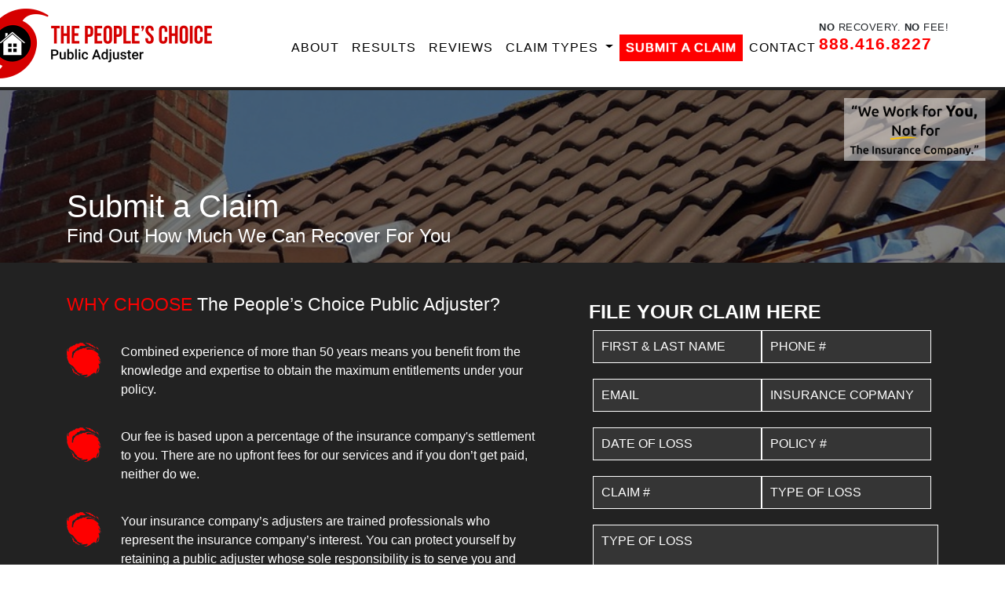

--- FILE ---
content_type: text/html; charset=UTF-8
request_url: https://tpcpublicadjusters.com/submit-claim-adjusters-florida/
body_size: 18948
content:


<!DOCTYPE html>
<html lang="en-US" class="no-js no-svg">
<head>
    <meta charset="UTF-8">
<script type="text/javascript">
/* <![CDATA[ */
var gform;gform||(document.addEventListener("gform_main_scripts_loaded",function(){gform.scriptsLoaded=!0}),document.addEventListener("gform/theme/scripts_loaded",function(){gform.themeScriptsLoaded=!0}),window.addEventListener("DOMContentLoaded",function(){gform.domLoaded=!0}),gform={domLoaded:!1,scriptsLoaded:!1,themeScriptsLoaded:!1,isFormEditor:()=>"function"==typeof InitializeEditor,callIfLoaded:function(o){return!(!gform.domLoaded||!gform.scriptsLoaded||!gform.themeScriptsLoaded&&!gform.isFormEditor()||(gform.isFormEditor()&&console.warn("The use of gform.initializeOnLoaded() is deprecated in the form editor context and will be removed in Gravity Forms 3.1."),o(),0))},initializeOnLoaded:function(o){gform.callIfLoaded(o)||(document.addEventListener("gform_main_scripts_loaded",()=>{gform.scriptsLoaded=!0,gform.callIfLoaded(o)}),document.addEventListener("gform/theme/scripts_loaded",()=>{gform.themeScriptsLoaded=!0,gform.callIfLoaded(o)}),window.addEventListener("DOMContentLoaded",()=>{gform.domLoaded=!0,gform.callIfLoaded(o)}))},hooks:{action:{},filter:{}},addAction:function(o,r,e,t){gform.addHook("action",o,r,e,t)},addFilter:function(o,r,e,t){gform.addHook("filter",o,r,e,t)},doAction:function(o){gform.doHook("action",o,arguments)},applyFilters:function(o){return gform.doHook("filter",o,arguments)},removeAction:function(o,r){gform.removeHook("action",o,r)},removeFilter:function(o,r,e){gform.removeHook("filter",o,r,e)},addHook:function(o,r,e,t,n){null==gform.hooks[o][r]&&(gform.hooks[o][r]=[]);var d=gform.hooks[o][r];null==n&&(n=r+"_"+d.length),gform.hooks[o][r].push({tag:n,callable:e,priority:t=null==t?10:t})},doHook:function(r,o,e){var t;if(e=Array.prototype.slice.call(e,1),null!=gform.hooks[r][o]&&((o=gform.hooks[r][o]).sort(function(o,r){return o.priority-r.priority}),o.forEach(function(o){"function"!=typeof(t=o.callable)&&(t=window[t]),"action"==r?t.apply(null,e):e[0]=t.apply(null,e)})),"filter"==r)return e[0]},removeHook:function(o,r,t,n){var e;null!=gform.hooks[o][r]&&(e=(e=gform.hooks[o][r]).filter(function(o,r,e){return!!(null!=n&&n!=o.tag||null!=t&&t!=o.priority)}),gform.hooks[o][r]=e)}});
/* ]]> */
</script>

   	<meta http-equiv="X-UA-Compatible" content="IE=edge,chrome=1">
    <meta name="viewport" content="width=device-width, initial-scale=1">
    <link rel="profile" href="http://gmpg.org/xfn/11">

<meta name='robots' content='index, follow, max-image-preview:large, max-snippet:-1, max-video-preview:-1' />
	<style>img:is([sizes="auto" i], [sizes^="auto," i]) { contain-intrinsic-size: 3000px 1500px }</style>
	
<!-- Social Warfare v4.5.6 https://warfareplugins.com - BEGINNING OF OUTPUT -->
<style>
	@font-face {
		font-family: "sw-icon-font";
		src:url("https://tpcpublicadjusters.com/wp-content/plugins/social-warfare/assets/fonts/sw-icon-font.eot?ver=4.5.6");
		src:url("https://tpcpublicadjusters.com/wp-content/plugins/social-warfare/assets/fonts/sw-icon-font.eot?ver=4.5.6#iefix") format("embedded-opentype"),
		url("https://tpcpublicadjusters.com/wp-content/plugins/social-warfare/assets/fonts/sw-icon-font.woff?ver=4.5.6") format("woff"),
		url("https://tpcpublicadjusters.com/wp-content/plugins/social-warfare/assets/fonts/sw-icon-font.ttf?ver=4.5.6") format("truetype"),
		url("https://tpcpublicadjusters.com/wp-content/plugins/social-warfare/assets/fonts/sw-icon-font.svg?ver=4.5.6#1445203416") format("svg");
		font-weight: normal;
		font-style: normal;
		font-display:block;
	}
</style>
<!-- Social Warfare v4.5.6 https://warfareplugins.com - END OF OUTPUT -->


	<!-- This site is optimized with the Yoast SEO Premium plugin v25.6 (Yoast SEO v25.6) - https://yoast.com/wordpress/plugins/seo/ -->
	<title>Claim Adjusters Florida | The People’s Choice Public Adjuster</title>
	<meta name="description" content="Submit A Claim Today For A Free Analysis By Calling 888-416-8227. The People’s Choice Helps Homeowners Looking For Public Adjusters Florida." />
	<link rel="canonical" href="https://tpcpublicadjusters.com/submit-claim-adjusters-florida/" />
	<meta property="og:locale" content="en_US" />
	<meta property="og:type" content="article" />
	<meta property="og:title" content="Submit a Claim" />
	<meta property="og:description" content="Submit A Claim Today For A Free Analysis By Calling 888-416-8227. The People’s Choice Helps Homeowners Looking For Public Adjusters Florida." />
	<meta property="og:url" content="https://tpcpublicadjusters.com/submit-claim-adjusters-florida/" />
	<meta property="og:site_name" content="The People’s Choice Public Adjuster" />
	<meta property="article:publisher" content="https://www.facebook.com/tpcpublicadjusters/" />
	<meta property="article:modified_time" content="2022-09-30T17:39:48+00:00" />
	<meta name="twitter:card" content="summary_large_image" />
	<!-- / Yoast SEO Premium plugin. -->


<link rel='dns-prefetch' href='//maps.googleapis.com' />
<link rel='dns-prefetch' href='//www.googletagmanager.com' />
<link data-minify="1" rel='stylesheet' id='dashicons-css' href='https://tpcpublicadjusters.com/wp-content/cache/min/1/wp-includes/css/dashicons.min.css?ver=1754309747' type='text/css' media='all' />
<link data-minify="1" rel='stylesheet' id='thickbox-css' href='https://tpcpublicadjusters.com/wp-content/cache/min/1/wp-includes/js/thickbox/thickbox.css?ver=1754309747' type='text/css' media='all' />
<link data-minify="1" rel='stylesheet' id='social-warfare-block-css-css' href='https://tpcpublicadjusters.com/wp-content/cache/min/1/wp-content/plugins/social-warfare/assets/js/post-editor/dist/blocks.style.build.css?ver=1754309747' type='text/css' media='all' />
<style id='wp-emoji-styles-inline-css' type='text/css'>

	img.wp-smiley, img.emoji {
		display: inline !important;
		border: none !important;
		box-shadow: none !important;
		height: 1em !important;
		width: 1em !important;
		margin: 0 0.07em !important;
		vertical-align: -0.1em !important;
		background: none !important;
		padding: 0 !important;
	}
</style>
<link rel='stylesheet' id='wp-block-library-css' href='https://tpcpublicadjusters.com/wp-includes/css/dist/block-library/style.min.css?ver=6.8.3' type='text/css' media='all' />
<style id='classic-theme-styles-inline-css' type='text/css'>
/*! This file is auto-generated */
.wp-block-button__link{color:#fff;background-color:#32373c;border-radius:9999px;box-shadow:none;text-decoration:none;padding:calc(.667em + 2px) calc(1.333em + 2px);font-size:1.125em}.wp-block-file__button{background:#32373c;color:#fff;text-decoration:none}
</style>
<style id='global-styles-inline-css' type='text/css'>
:root{--wp--preset--aspect-ratio--square: 1;--wp--preset--aspect-ratio--4-3: 4/3;--wp--preset--aspect-ratio--3-4: 3/4;--wp--preset--aspect-ratio--3-2: 3/2;--wp--preset--aspect-ratio--2-3: 2/3;--wp--preset--aspect-ratio--16-9: 16/9;--wp--preset--aspect-ratio--9-16: 9/16;--wp--preset--color--black: #000000;--wp--preset--color--cyan-bluish-gray: #abb8c3;--wp--preset--color--white: #ffffff;--wp--preset--color--pale-pink: #f78da7;--wp--preset--color--vivid-red: #cf2e2e;--wp--preset--color--luminous-vivid-orange: #ff6900;--wp--preset--color--luminous-vivid-amber: #fcb900;--wp--preset--color--light-green-cyan: #7bdcb5;--wp--preset--color--vivid-green-cyan: #00d084;--wp--preset--color--pale-cyan-blue: #8ed1fc;--wp--preset--color--vivid-cyan-blue: #0693e3;--wp--preset--color--vivid-purple: #9b51e0;--wp--preset--gradient--vivid-cyan-blue-to-vivid-purple: linear-gradient(135deg,rgba(6,147,227,1) 0%,rgb(155,81,224) 100%);--wp--preset--gradient--light-green-cyan-to-vivid-green-cyan: linear-gradient(135deg,rgb(122,220,180) 0%,rgb(0,208,130) 100%);--wp--preset--gradient--luminous-vivid-amber-to-luminous-vivid-orange: linear-gradient(135deg,rgba(252,185,0,1) 0%,rgba(255,105,0,1) 100%);--wp--preset--gradient--luminous-vivid-orange-to-vivid-red: linear-gradient(135deg,rgba(255,105,0,1) 0%,rgb(207,46,46) 100%);--wp--preset--gradient--very-light-gray-to-cyan-bluish-gray: linear-gradient(135deg,rgb(238,238,238) 0%,rgb(169,184,195) 100%);--wp--preset--gradient--cool-to-warm-spectrum: linear-gradient(135deg,rgb(74,234,220) 0%,rgb(151,120,209) 20%,rgb(207,42,186) 40%,rgb(238,44,130) 60%,rgb(251,105,98) 80%,rgb(254,248,76) 100%);--wp--preset--gradient--blush-light-purple: linear-gradient(135deg,rgb(255,206,236) 0%,rgb(152,150,240) 100%);--wp--preset--gradient--blush-bordeaux: linear-gradient(135deg,rgb(254,205,165) 0%,rgb(254,45,45) 50%,rgb(107,0,62) 100%);--wp--preset--gradient--luminous-dusk: linear-gradient(135deg,rgb(255,203,112) 0%,rgb(199,81,192) 50%,rgb(65,88,208) 100%);--wp--preset--gradient--pale-ocean: linear-gradient(135deg,rgb(255,245,203) 0%,rgb(182,227,212) 50%,rgb(51,167,181) 100%);--wp--preset--gradient--electric-grass: linear-gradient(135deg,rgb(202,248,128) 0%,rgb(113,206,126) 100%);--wp--preset--gradient--midnight: linear-gradient(135deg,rgb(2,3,129) 0%,rgb(40,116,252) 100%);--wp--preset--font-size--small: 13px;--wp--preset--font-size--medium: 20px;--wp--preset--font-size--large: 36px;--wp--preset--font-size--x-large: 42px;--wp--preset--spacing--20: 0.44rem;--wp--preset--spacing--30: 0.67rem;--wp--preset--spacing--40: 1rem;--wp--preset--spacing--50: 1.5rem;--wp--preset--spacing--60: 2.25rem;--wp--preset--spacing--70: 3.38rem;--wp--preset--spacing--80: 5.06rem;--wp--preset--shadow--natural: 6px 6px 9px rgba(0, 0, 0, 0.2);--wp--preset--shadow--deep: 12px 12px 50px rgba(0, 0, 0, 0.4);--wp--preset--shadow--sharp: 6px 6px 0px rgba(0, 0, 0, 0.2);--wp--preset--shadow--outlined: 6px 6px 0px -3px rgba(255, 255, 255, 1), 6px 6px rgba(0, 0, 0, 1);--wp--preset--shadow--crisp: 6px 6px 0px rgba(0, 0, 0, 1);}:where(.is-layout-flex){gap: 0.5em;}:where(.is-layout-grid){gap: 0.5em;}body .is-layout-flex{display: flex;}.is-layout-flex{flex-wrap: wrap;align-items: center;}.is-layout-flex > :is(*, div){margin: 0;}body .is-layout-grid{display: grid;}.is-layout-grid > :is(*, div){margin: 0;}:where(.wp-block-columns.is-layout-flex){gap: 2em;}:where(.wp-block-columns.is-layout-grid){gap: 2em;}:where(.wp-block-post-template.is-layout-flex){gap: 1.25em;}:where(.wp-block-post-template.is-layout-grid){gap: 1.25em;}.has-black-color{color: var(--wp--preset--color--black) !important;}.has-cyan-bluish-gray-color{color: var(--wp--preset--color--cyan-bluish-gray) !important;}.has-white-color{color: var(--wp--preset--color--white) !important;}.has-pale-pink-color{color: var(--wp--preset--color--pale-pink) !important;}.has-vivid-red-color{color: var(--wp--preset--color--vivid-red) !important;}.has-luminous-vivid-orange-color{color: var(--wp--preset--color--luminous-vivid-orange) !important;}.has-luminous-vivid-amber-color{color: var(--wp--preset--color--luminous-vivid-amber) !important;}.has-light-green-cyan-color{color: var(--wp--preset--color--light-green-cyan) !important;}.has-vivid-green-cyan-color{color: var(--wp--preset--color--vivid-green-cyan) !important;}.has-pale-cyan-blue-color{color: var(--wp--preset--color--pale-cyan-blue) !important;}.has-vivid-cyan-blue-color{color: var(--wp--preset--color--vivid-cyan-blue) !important;}.has-vivid-purple-color{color: var(--wp--preset--color--vivid-purple) !important;}.has-black-background-color{background-color: var(--wp--preset--color--black) !important;}.has-cyan-bluish-gray-background-color{background-color: var(--wp--preset--color--cyan-bluish-gray) !important;}.has-white-background-color{background-color: var(--wp--preset--color--white) !important;}.has-pale-pink-background-color{background-color: var(--wp--preset--color--pale-pink) !important;}.has-vivid-red-background-color{background-color: var(--wp--preset--color--vivid-red) !important;}.has-luminous-vivid-orange-background-color{background-color: var(--wp--preset--color--luminous-vivid-orange) !important;}.has-luminous-vivid-amber-background-color{background-color: var(--wp--preset--color--luminous-vivid-amber) !important;}.has-light-green-cyan-background-color{background-color: var(--wp--preset--color--light-green-cyan) !important;}.has-vivid-green-cyan-background-color{background-color: var(--wp--preset--color--vivid-green-cyan) !important;}.has-pale-cyan-blue-background-color{background-color: var(--wp--preset--color--pale-cyan-blue) !important;}.has-vivid-cyan-blue-background-color{background-color: var(--wp--preset--color--vivid-cyan-blue) !important;}.has-vivid-purple-background-color{background-color: var(--wp--preset--color--vivid-purple) !important;}.has-black-border-color{border-color: var(--wp--preset--color--black) !important;}.has-cyan-bluish-gray-border-color{border-color: var(--wp--preset--color--cyan-bluish-gray) !important;}.has-white-border-color{border-color: var(--wp--preset--color--white) !important;}.has-pale-pink-border-color{border-color: var(--wp--preset--color--pale-pink) !important;}.has-vivid-red-border-color{border-color: var(--wp--preset--color--vivid-red) !important;}.has-luminous-vivid-orange-border-color{border-color: var(--wp--preset--color--luminous-vivid-orange) !important;}.has-luminous-vivid-amber-border-color{border-color: var(--wp--preset--color--luminous-vivid-amber) !important;}.has-light-green-cyan-border-color{border-color: var(--wp--preset--color--light-green-cyan) !important;}.has-vivid-green-cyan-border-color{border-color: var(--wp--preset--color--vivid-green-cyan) !important;}.has-pale-cyan-blue-border-color{border-color: var(--wp--preset--color--pale-cyan-blue) !important;}.has-vivid-cyan-blue-border-color{border-color: var(--wp--preset--color--vivid-cyan-blue) !important;}.has-vivid-purple-border-color{border-color: var(--wp--preset--color--vivid-purple) !important;}.has-vivid-cyan-blue-to-vivid-purple-gradient-background{background: var(--wp--preset--gradient--vivid-cyan-blue-to-vivid-purple) !important;}.has-light-green-cyan-to-vivid-green-cyan-gradient-background{background: var(--wp--preset--gradient--light-green-cyan-to-vivid-green-cyan) !important;}.has-luminous-vivid-amber-to-luminous-vivid-orange-gradient-background{background: var(--wp--preset--gradient--luminous-vivid-amber-to-luminous-vivid-orange) !important;}.has-luminous-vivid-orange-to-vivid-red-gradient-background{background: var(--wp--preset--gradient--luminous-vivid-orange-to-vivid-red) !important;}.has-very-light-gray-to-cyan-bluish-gray-gradient-background{background: var(--wp--preset--gradient--very-light-gray-to-cyan-bluish-gray) !important;}.has-cool-to-warm-spectrum-gradient-background{background: var(--wp--preset--gradient--cool-to-warm-spectrum) !important;}.has-blush-light-purple-gradient-background{background: var(--wp--preset--gradient--blush-light-purple) !important;}.has-blush-bordeaux-gradient-background{background: var(--wp--preset--gradient--blush-bordeaux) !important;}.has-luminous-dusk-gradient-background{background: var(--wp--preset--gradient--luminous-dusk) !important;}.has-pale-ocean-gradient-background{background: var(--wp--preset--gradient--pale-ocean) !important;}.has-electric-grass-gradient-background{background: var(--wp--preset--gradient--electric-grass) !important;}.has-midnight-gradient-background{background: var(--wp--preset--gradient--midnight) !important;}.has-small-font-size{font-size: var(--wp--preset--font-size--small) !important;}.has-medium-font-size{font-size: var(--wp--preset--font-size--medium) !important;}.has-large-font-size{font-size: var(--wp--preset--font-size--large) !important;}.has-x-large-font-size{font-size: var(--wp--preset--font-size--x-large) !important;}
:where(.wp-block-post-template.is-layout-flex){gap: 1.25em;}:where(.wp-block-post-template.is-layout-grid){gap: 1.25em;}
:where(.wp-block-columns.is-layout-flex){gap: 2em;}:where(.wp-block-columns.is-layout-grid){gap: 2em;}
:root :where(.wp-block-pullquote){font-size: 1.5em;line-height: 1.6;}
</style>
<link rel='stylesheet' id='social_warfare-css' href='https://tpcpublicadjusters.com/wp-content/plugins/social-warfare/assets/css/style.min.css?ver=4.5.6' type='text/css' media='all' />
<link rel='stylesheet' id='thepeopleschoice-bootstrap-css' href='https://tpcpublicadjusters.com/wp-content/themes/thepeopleschoice/css/bootstrap.min.css?ver=6.8.3' type='text/css' media='all' />
<link data-minify="1" rel='stylesheet' id='thepeopleschoice-slick-style-css' href='https://tpcpublicadjusters.com/wp-content/cache/min/1/wp-content/themes/thepeopleschoice/css/slick.css?ver=1754309747' type='text/css' media='all' />
<link data-minify="1" rel='stylesheet' id='thepeopleschoice-slick-theme-css' href='https://tpcpublicadjusters.com/wp-content/cache/min/1/wp-content/themes/thepeopleschoice/css/slick-theme.css?ver=1754309747' type='text/css' media='all' />
<link data-minify="1" rel='stylesheet' id='thepeopleschoice-animate-css' href='https://tpcpublicadjusters.com/wp-content/cache/min/1/wp-content/themes/thepeopleschoice/css/animate.css?ver=1754309747' type='text/css' media='all' />
<link data-minify="1" rel='stylesheet' id='thepeopleschoice-sass-css' href='https://tpcpublicadjusters.com/wp-content/cache/min/1/wp-content/themes/thepeopleschoice/library/css/style.css?ver=1754309747' type='text/css' media='all' />
<link data-minify="1" rel='stylesheet' id='thepeopleschoice-style-css' href='https://tpcpublicadjusters.com/wp-content/cache/min/1/wp-content/themes/thepeopleschoice/style.css?ver=1754309747' type='text/css' media='all' />
<link data-minify="1" rel='stylesheet' id='bsf-Defaults-css' href='https://tpcpublicadjusters.com/wp-content/cache/min/1/wp-content/uploads/smile_fonts/Defaults/Defaults.css?ver=1754309747' type='text/css' media='all' />
<script type="text/javascript" src="https://tpcpublicadjusters.com/wp-includes/js/jquery/jquery.min.js?ver=3.7.1" id="jquery-core-js"></script>
<script type="text/javascript" src="https://tpcpublicadjusters.com/wp-includes/js/jquery/jquery-migrate.min.js?ver=3.4.1" id="jquery-migrate-js"></script>
<script type="text/javascript" src="https://tpcpublicadjusters.com/wp-content/themes/thepeopleschoice/js/jquery-3.3.1.min.js?ver=6.8.3" id="thepeopleschoice-jquery-js"></script>
<script type="text/javascript" src="https://tpcpublicadjusters.com/wp-content/themes/thepeopleschoice/js/popper.min.js?ver=6.8.3" id="thepeopleschoice-popper-js"></script>
<script type="text/javascript" src="https://tpcpublicadjusters.com/wp-content/themes/thepeopleschoice/js/bootstrap.min.js?ver=6.8.3" id="thepeopleschoice-bootstrap-js-js"></script>
<script data-minify="1" type="text/javascript" src="https://tpcpublicadjusters.com/wp-content/cache/min/1/wp-content/themes/thepeopleschoice/js/font-awesome.js?ver=1754309748" id="thepeopleschoice-fontawesome-js"></script>
<script data-minify="1" type="text/javascript" src="https://tpcpublicadjusters.com/wp-content/cache/min/1/wp-content/themes/thepeopleschoice/js/smoothscroll.js?ver=1754309748" id="thepeopleschoice-smoothscroll-js"></script>
<script type="text/javascript" src="https://tpcpublicadjusters.com/wp-content/themes/thepeopleschoice/js/slick.min.js?ver=6.8.3" id="thepeopleschoice-slick-js-js"></script>
<script type="text/javascript" src="https://maps.googleapis.com/maps/api/js?key=AIzaSyBupaSDLNNW06OdmoO_2pKeMkzkbTxNq7A&amp;ver=6.8.3" id="thepeopleschoice-map-key-js"></script>
<script type="text/javascript" id="thepeopleschoice-script-js-extra">
/* <![CDATA[ */
var object_name = {"templateUrl":"https:\/\/tpcpublicadjusters.com\/wp-content\/themes\/thepeopleschoice"};
/* ]]> */
</script>
<script data-minify="1" type="text/javascript" src="https://tpcpublicadjusters.com/wp-content/cache/min/1/wp-content/themes/thepeopleschoice/js/script.js?ver=1754309748" id="thepeopleschoice-script-js"></script>
<script type="text/javascript" src="https://tpcpublicadjusters.com/wp-content/themes/thepeopleschoice/js/wow.min.js?ver=6.8.3" id="thepeopleschoice-wow-js-js"></script>

<!-- Google tag (gtag.js) snippet added by Site Kit -->
<!-- Google Analytics snippet added by Site Kit -->
<!-- Google Ads snippet added by Site Kit -->
<script type="text/javascript" src="https://www.googletagmanager.com/gtag/js?id=GT-TQDC8NQ" id="google_gtagjs-js" async></script>
<script type="text/javascript" id="google_gtagjs-js-after">
/* <![CDATA[ */
window.dataLayer = window.dataLayer || [];function gtag(){dataLayer.push(arguments);}
gtag("set","linker",{"domains":["tpcpublicadjusters.com"]});
gtag("js", new Date());
gtag("set", "developer_id.dZTNiMT", true);
gtag("config", "GT-TQDC8NQ");
gtag("config", "AW-11121720789");
/* ]]> */
</script>
<script></script><link rel="https://api.w.org/" href="https://tpcpublicadjusters.com/wp-json/" /><link rel="alternate" title="JSON" type="application/json" href="https://tpcpublicadjusters.com/wp-json/wp/v2/pages/18" /><link rel="EditURI" type="application/rsd+xml" title="RSD" href="https://tpcpublicadjusters.com/xmlrpc.php?rsd" />
<link rel='shortlink' href='https://tpcpublicadjusters.com/?p=18' />
<link rel="alternate" title="oEmbed (JSON)" type="application/json+oembed" href="https://tpcpublicadjusters.com/wp-json/oembed/1.0/embed?url=https%3A%2F%2Ftpcpublicadjusters.com%2Fsubmit-claim-adjusters-florida%2F" />
<link rel="alternate" title="oEmbed (XML)" type="text/xml+oembed" href="https://tpcpublicadjusters.com/wp-json/oembed/1.0/embed?url=https%3A%2F%2Ftpcpublicadjusters.com%2Fsubmit-claim-adjusters-florida%2F&#038;format=xml" />
<meta name="generator" content="Site Kit by Google 1.158.0" /><meta name="google-site-verification" content="wH8wTFuAwR67h0eEgLcQKJT20N-Rb6soNnRb7RWiv6A" />
<meta name="google-site-verification" content="UCA--EsBU7MPMdGsVgiP1kB620ofJ3eiJwHq7sqto0Y" />
<meta name="google-site-verification" content="UCA--EsBU7MPMdGsVgiP1kB620ofJ3eiJwHq7sqto0Y" />
<!-- Facebook Pixel Code -->
<script>
  !function(f,b,e,v,n,t,s)
  {if(f.fbq)return;n=f.fbq=function(){n.callMethod?
  n.callMethod.apply(n,arguments):n.queue.push(arguments)};
  if(!f._fbq)f._fbq=n;n.push=n;n.loaded=!0;n.version='2.0';
  n.queue=[];t=b.createElement(e);t.async=!0;
  t.src=v;s=b.getElementsByTagName(e)[0];
  s.parentNode.insertBefore(t,s)}(window, document,'script',
  'https://connect.facebook.net/en_US/fbevents.js');
  fbq('init', '942888809097423');
  fbq('track', 'PageView');
</script>
<noscript><img height="1" width="1" style="display:none"
  src="https://www.facebook.com/tr?id=942888809097423&ev=PageView&noscript=1"
/></noscript>
<!-- End Facebook Pixel Code -->
<script>
  fbq('track', 'Lead');
</script>


<style>
body.page-id-603 section#section-1, body.page-id-800 section#section-1 {display:none;}
body.page-id-800 .site-header .container .h-wrap .center-text p {font-size:18px;}
@media only screen and (max-width: 1200px) {
  .marketing {
    float:left !important;
    width:100%;
  }
}

.page-id-10 section#features {display:none;}
.page-id-10 section#features .features-list {display:none !important;}
</style>
<!-- Facebook Pixel Code -->
<script>
  !function(f,b,e,v,n,t,s)
  {if(f.fbq)return;n=f.fbq=function(){n.callMethod?
  n.callMethod.apply(n,arguments):n.queue.push(arguments)};
  if(!f._fbq)f._fbq=n;n.push=n;n.loaded=!0;n.version='2.0';
  n.queue=[];t=b.createElement(e);t.async=!0;
  t.src=v;s=b.getElementsByTagName(e)[0];
  s.parentNode.insertBefore(t,s)}(window, document,'script',
  'https://connect.facebook.net/en_US/fbevents.js');
  fbq('init', '640539706460321');
  fbq('track', 'PageView');
</script>
<noscript><img height="1" width="1" style="display:none"
  src="https://www.facebook.com/tr?id=640539706460321&ev=PageView&noscript=1"
/></noscript>
<!-- End Facebook Pixel Code -->
<!-- SmartEngage-->
<script type='text/javascript'>
var _dcq = _dcq || [];
var _dcs = _dcs || {}; 
_dcs.account = '72707056504';
	
(function() {
	var dc = document.createElement('script');
	dc.type = 'text/javascript'; dc.async = true; 
	dc.src = '//tag.smartengage.com/72707056504.js';
	var s = document.getElementsByTagName('script')[0];
	s.parentNode.insertBefore(dc, s);
})();
</script>		<script type="text/javascript">
			var StrCPVisits_page_data = {
				'abort' : 'false',
				'title' : 'Submit a Claim',
			};
		</script>
		

<!-- This site is optimized with the Schema plugin v1.7.9.6 - https://schema.press -->
<script type="application/ld+json">[{"@context":"http:\/\/schema.org\/","@type":"WPHeader","url":"https:\/\/tpcpublicadjusters.com\/submit-claim-adjusters-florida\/","headline":"Submit a Claim","description":""},{"@context":"http:\/\/schema.org\/","@type":"WPFooter","url":"https:\/\/tpcpublicadjusters.com\/submit-claim-adjusters-florida\/","headline":"Submit a Claim","description":"","copyrightYear":"2018"}]</script>



<!-- This site is optimized with the Schema plugin v1.7.9.6 - https://schema.press -->
<script type="application/ld+json">{"@context":"https:\/\/schema.org\/","@type":"Article","mainEntityOfPage":{"@type":"WebPage","@id":"https:\/\/tpcpublicadjusters.com\/submit-claim-adjusters-florida\/"},"url":"https:\/\/tpcpublicadjusters.com\/submit-claim-adjusters-florida\/","headline":"Submit a Claim","datePublished":"2018-08-06T15:50:26-04:00","dateModified":"2022-09-30T13:39:48-04:00","publisher":{"@type":"Organization","@id":"https:\/\/tpcpublicadjusters.com\/#organization","name":"The People\\'s Choice Public Adjuster","logo":{"@type":"ImageObject","url":"https:\/\/tpcpublicadjusters.com\/wp-content\/uploads\/2018\/08\/mobile-logo.png","width":600,"height":60}},"author":{"@type":"Person","name":"The People's Choice","url":"https:\/\/tpcpublicadjusters.com\/author\/tpc\/","image":{"@type":"ImageObject","url":"https:\/\/secure.gravatar.com\/avatar\/7459c70ed1bafcbec097d2dc6ee421d306f066d53f0be45b8f998e7493b4e81f?s=96&d=mm&r=g","height":96,"width":96}}}</script>

<meta name="generator" content="Powered by WPBakery Page Builder - drag and drop page builder for WordPress."/>


<!-- This site is optimized with the Schema plugin v1.7.9.6 - https://schema.press -->
<script type="application/ld+json">{
    "@context": "http://schema.org",
    "@type": "BreadcrumbList",
    "itemListElement": [
        {
            "@type": "ListItem",
            "position": 1,
            "item": {
                "@id": "https://tpcpublicadjusters.com",
                "name": "Home"
            }
        },
        {
            "@type": "ListItem",
            "position": 2,
            "item": {
                "@id": "https://tpcpublicadjusters.com/submit-claim-adjusters-florida/",
                "name": "Submit a Claim"
            }
        }
    ]
}</script>


<!-- Google Tag Manager snippet added by Site Kit -->
<script type="text/javascript">
/* <![CDATA[ */

			( function( w, d, s, l, i ) {
				w[l] = w[l] || [];
				w[l].push( {'gtm.start': new Date().getTime(), event: 'gtm.js'} );
				var f = d.getElementsByTagName( s )[0],
					j = d.createElement( s ), dl = l != 'dataLayer' ? '&l=' + l : '';
				j.async = true;
				j.src = 'https://www.googletagmanager.com/gtm.js?id=' + i + dl;
				f.parentNode.insertBefore( j, f );
			} )( window, document, 'script', 'dataLayer', 'GTM-5CH5JT9' );
			
/* ]]> */
</script>

<!-- End Google Tag Manager snippet added by Site Kit -->
<link rel="icon" href="https://tpcpublicadjusters.com/wp-content/uploads/2018/08/cropped-tpc-logo-32x32.png" sizes="32x32" />
<link rel="icon" href="https://tpcpublicadjusters.com/wp-content/uploads/2018/08/cropped-tpc-logo-192x192.png" sizes="192x192" />
<link rel="apple-touch-icon" href="https://tpcpublicadjusters.com/wp-content/uploads/2018/08/cropped-tpc-logo-180x180.png" />
<meta name="msapplication-TileImage" content="https://tpcpublicadjusters.com/wp-content/uploads/2018/08/cropped-tpc-logo-270x270.png" />
		<style type="text/css" id="wp-custom-css">
			#home-slider {
    overflow: hidden;
}
@media (max-width: 991px) {
	#home-mobile-slider .col-md-8 {
    background: rgba(0,0,0,.7);
    padding: 10px; }
	#home-mobile-slider .col-md-8 h3 {
		color: #fff; }
	#home-mobile-slider .col-md-8 h1 {
		color: #FFFFFF !important; }		
}		</style>
		<noscript><style> .wpb_animate_when_almost_visible { opacity: 1; }</style></noscript></head>

<body class="wp-singular page-template-default page page-id-18 wp-theme-thepeopleschoice wpb-js-composer js-comp-ver-7.9 vc_responsive">

	<div data-rocket-location-hash="5e50d0069458a977932f04d1a0ffce9c" id="page-wrap">
			<header data-rocket-location-hash="298816097e33c79b2fecea0d65c49aa8" style="background-image: url(https://tpcpublicadjusters.com/wp-content/uploads/2023/04/tpc-icon-web.png);">
				<div data-rocket-location-hash="40f22408a88335a0945fffe944caafc3" class="container">
					<div class="row align-items-center">
						<div class="col-md-2">
							<a class="logo new-logo" href="https://tpcpublicadjusters.com">
					  			                					<img class="img-fluid" src="https://tpcpublicadjusters.com/wp-content/uploads/2023/04/tpc-logo.png" height="300" alt="The People’s Choice Public Adjuster" />
                    								  		</a>
						</div>
						<div class="col-md-8 p-0">
							<nav class="navbar navbar-expand-lg">
						  		<button class="navbar-toggler" type="button" data-toggle="collapse" data-target="#navbarSupportedContent" aria-controls="navbarSupportedContent" aria-expanded="false" aria-label="Toggle navigation">
						    		<i class="fas fa-bars"></i>
							  	</button>
						  		<div class="collapse navbar-collapse" id="navbarSupportedContent">
					                <ul id="menu-main-menu" class="navbar-nav mr-auto"><li id="menu-item-27" class="menu-item menu-item-type-post_type menu-item-object-page menu-item-27"><a title="About" href="https://tpcpublicadjusters.com/about-florida-claims-adjusters/">About</a></li>
<li id="menu-item-26" class="menu-item menu-item-type-post_type menu-item-object-page menu-item-26"><a title="Results" href="https://tpcpublicadjusters.com/insurance-claim-adjusters-results/">Results</a></li>
<li id="menu-item-25" class="menu-item menu-item-type-post_type menu-item-object-page menu-item-25"><a title="Reviews" href="https://tpcpublicadjusters.com/public-insurance-adjusters-reviews/">Reviews</a></li>
<li id="menu-item-24" class="menu-item menu-item-type-post_type menu-item-object-page menu-item-has-children menu-item-24 dropdown"><a title="Claim Types" href="#" data-toggle="dropdown" class="dropdown-toggle" aria-haspopup="true">Claim Types <span class="caret"></span></a>
<ul role="menu" class=" dropdown-menu">
	<li id="menu-item-1199" class="menu-item menu-item-type-post_type menu-item-object-page menu-item-1199"><a title="Fire Damage" href="https://tpcpublicadjusters.com/fire-damage-insurance-claim-florida-public-adjuster/">Fire Damage</a></li>
	<li id="menu-item-1285" class="menu-item menu-item-type-post_type menu-item-object-page menu-item-1285"><a title="Water Damage" href="https://tpcpublicadjusters.com/water-damage-insurance-claim-florida-public-adjuster/">Water Damage</a></li>
	<li id="menu-item-1286" class="menu-item menu-item-type-post_type menu-item-object-page menu-item-1286"><a title="Storm Damage" href="https://tpcpublicadjusters.com/storm-damage-insurance-claim-florida-public-adjuster/">Storm Damage</a></li>
	<li id="menu-item-1284" class="menu-item menu-item-type-post_type menu-item-object-page menu-item-1284"><a title="Sinkhole Damage" href="https://tpcpublicadjusters.com/sinkhole-damage-insurance-claim-florida-public-adjuster/">Sinkhole Damage</a></li>
	<li id="menu-item-1288" class="menu-item menu-item-type-post_type menu-item-object-page menu-item-1288"><a title="Mold Damage" href="https://tpcpublicadjusters.com/mold-damage-insurance-claim-florida-public-adjuster/">Mold Damage</a></li>
	<li id="menu-item-1287" class="menu-item menu-item-type-post_type menu-item-object-page menu-item-1287"><a title="Theft / Vandalism" href="https://tpcpublicadjusters.com/theft-vandalism-insurance-claim-florida-public-adjuster/">Theft / Vandalism</a></li>
</ul>
</li>
<li id="menu-item-23" class="menu-item menu-item-type-post_type menu-item-object-page current-menu-item page_item page-item-18 current_page_item menu-item-23 active"><a title="Submit a Claim" href="https://tpcpublicadjusters.com/submit-claim-adjusters-florida/">Submit a Claim</a></li>
<li id="menu-item-22" class="menu-item menu-item-type-post_type menu-item-object-page menu-item-22"><a title="Contact" href="https://tpcpublicadjusters.com/contact-public-adjusters-florida/">Contact</a></li>
</ul>							  	</div>
							</nav>  
						</div>
						<div class="col-md-2 p-0">
							<div class="header-cta text-left">
								<p><span class="semi-bold">NO</span> RECOVERY. <span class="semi-bold">NO</span> FEE!</p>
								<a href="tel:888.416.8227" onclick="call_track()">888.416.8227</a>
							</div>
							<img src="https://tpcpublicadjusters.com/wp-content/uploads/2025/02/TPC-slogan.png" class="head-slogan">
						</div>    
					</div>
				</div>
			</header>

<section data-rocket-location-hash="de326658ce98d160d79d77e5b223111a" id="inner-page-banner" style="background-image:url(https://tpcpublicadjusters.com/wp-content/uploads/2019/01/Tile-Forward-Roof-Storm-Damage-Roofing-Tiles-549678-1.jpg);">
	<div data-rocket-location-hash="0841f15ebf099eeaba6f2c7f735d0671" class="container">
		<div class="row">
			<div class="text-wrap">
				<h1>Submit a Claim</h1>
				<p class="subheading">Find Out How Much We Can Recover For You</p>
			</div>
		</div>
	</div>
</section>

<main data-rocket-location-hash="a808c730dad144a4659ab9b5c8b2100d" id="main" class="site-main inner" role="main">

	
	
		

	
					<section data-rocket-location-hash="25a0ae0fe1b055a4734578c5dc8d015b" id="two-columns-content-with-claim-form">
				<div data-rocket-location-hash="f117ee89930d3a249ddbfc02370ddefa" class="container">
					<div class="row wow fadeIn" data-wow-delay="0.5s">
						<div class="col-md-7">
							<h2><span>WHY CHOOSE</span> The People’s Choice Public Adjuster?</h2>
							<ul class="list-unstyled">
																	<li>
										<div class="d-inline-block logo">
											<img src="https://tpcpublicadjusters.com/wp-content/uploads/2018/08/mk.png" class="img-fluid">
										</div>
										<div class="d-inline-block text">
											<p>Combined experience of more than 50 years means you benefit from the knowledge and expertise to obtain the maximum entitlements under your policy.<br />
</p>
										</div>
									</li>
																	<li>
										<div class="d-inline-block logo">
											<img src="https://tpcpublicadjusters.com/wp-content/uploads/2018/08/mk.png" class="img-fluid">
										</div>
										<div class="d-inline-block text">
											<p>Our fee is based upon a percentage of the insurance company's settlement to you. There are no upfront fees for our services and if you don’t get paid, neither do we.</p>
										</div>
									</li>
																	<li>
										<div class="d-inline-block logo">
											<img src="https://tpcpublicadjusters.com/wp-content/uploads/2018/08/mk.png" class="img-fluid">
										</div>
										<div class="d-inline-block text">
											<p>Your insurance company’s adjusters are trained professionals who represent the insurance company’s interest. You can protect yourself by retaining a public adjuster whose sole responsibility is to serve you and secure the payment you deserve according to your policy.</p>
										</div>
									</li>
																	<li>
										<div class="d-inline-block logo">
											<img src="https://tpcpublicadjusters.com/wp-content/uploads/2018/08/mk.png" class="img-fluid">
										</div>
										<div class="d-inline-block text">
											<p>We offer a comprehensive, professional service that begins with our free claim inspection</p>
										</div>
									</li>
															</ul>
						</div>
						<div class="col-md-5">
							
                <div class='gf_browser_unknown gform_wrapper gform_legacy_markup_wrapper gform-theme--no-framework' data-form-theme='legacy' data-form-index='0' id='gform_wrapper_2' ><div id='gf_2' class='gform_anchor' tabindex='-1'></div><form method='post' enctype='multipart/form-data' target='gform_ajax_frame_2' id='gform_2'  action='/submit-claim-adjusters-florida/#gf_2' data-formid='2' novalidate>
                        <div class='gform-body gform_body'><ul id='gform_fields_2' class='gform_fields top_label form_sublabel_below description_below validation_below'><li id="field_2_11" class="gfield gfield--type-honeypot gform_validation_container field_sublabel_below gfield--has-description field_description_below field_validation_below gfield_visibility_visible"  ><label class='gfield_label gform-field-label' for='input_2_11'>Facebook</label><div class='ginput_container'><input name='input_11' id='input_2_11' type='text' value='' autocomplete='new-password'/></div><div class='gfield_description' id='gfield_description_2_11'>This field is for validation purposes and should be left unchanged.</div></li><li id="field_2_1" class="gfield gfield--type-html gfield_html gfield_html_formatted gfield_no_follows_desc field_sublabel_below gfield--no-description field_description_below field_validation_below gfield_visibility_visible"  ><h1>FILE YOUR CLAIM HERE</h1></li><li id="field_2_2" class="gfield gfield--type-text field_sublabel_below gfield--no-description field_description_below field_validation_below gfield_visibility_visible"  ><label class='gfield_label gform-field-label' for='input_2_2'>First &amp; Last Name</label><div class='ginput_container ginput_container_text'><input name='input_2' id='input_2_2' type='text' value='' class='large'   tabindex='49' placeholder='FIRST &amp; LAST NAME'  aria-invalid="false"   /></div></li><li id="field_2_3" class="gfield gfield--type-phone field_sublabel_below gfield--no-description field_description_below field_validation_below gfield_visibility_visible"  ><label class='gfield_label gform-field-label' for='input_2_3'>Phone</label><div class='ginput_container ginput_container_phone'><input name='input_3' id='input_2_3' type='tel' value='' class='large' tabindex='50' placeholder='PHONE #'  aria-invalid="false"   /></div></li><li id="field_2_4" class="gfield gfield--type-email field_sublabel_below gfield--no-description field_description_below field_validation_below gfield_visibility_visible"  ><label class='gfield_label gform-field-label' for='input_2_4'>Email</label><div class='ginput_container ginput_container_email'>
                            <input name='input_4' id='input_2_4' type='email' value='' class='large' tabindex='51'  placeholder='EMAIL'  aria-invalid="false"  />
                        </div></li><li id="field_2_5" class="gfield gfield--type-text field_sublabel_below gfield--no-description field_description_below field_validation_below gfield_visibility_visible"  ><label class='gfield_label gform-field-label' for='input_2_5'>Insurance Company</label><div class='ginput_container ginput_container_text'><input name='input_5' id='input_2_5' type='text' value='' class='large'   tabindex='52' placeholder='INSURANCE COPMANY'  aria-invalid="false"   /></div></li><li id="field_2_6" class="gfield gfield--type-date gfield--input-type-datepicker gfield--datepicker-no-icon field_sublabel_below gfield--no-description field_description_below field_validation_below gfield_visibility_visible"  ><label class='gfield_label gform-field-label' for='input_2_6'>Date</label><div class='ginput_container ginput_container_date'>
                            <input name='input_6' id='input_2_6' type='text' value='' class='datepicker gform-datepicker mdy datepicker_no_icon gdatepicker-no-icon' tabindex='53'  placeholder='DATE OF LOSS' aria-describedby="input_2_6_date_format" aria-invalid="false" />
                            <span id='input_2_6_date_format' class='screen-reader-text'>MM slash DD slash YYYY</span>
                        </div>
                        <input type='hidden' id='gforms_calendar_icon_input_2_6' class='gform_hidden' value='https://tpcpublicadjusters.com/wp-content/plugins/gravityforms/images/datepicker/datepicker.svg'/></li><li id="field_2_7" class="gfield gfield--type-text field_sublabel_below gfield--no-description field_description_below field_validation_below gfield_visibility_visible"  ><label class='gfield_label gform-field-label' for='input_2_7'>Policy #</label><div class='ginput_container ginput_container_text'><input name='input_7' id='input_2_7' type='text' value='' class='large'   tabindex='54' placeholder='POLICY #'  aria-invalid="false"   /></div></li><li id="field_2_8" class="gfield gfield--type-text field_sublabel_below gfield--no-description field_description_below field_validation_below gfield_visibility_visible"  ><label class='gfield_label gform-field-label' for='input_2_8'>Claim #</label><div class='ginput_container ginput_container_text'><input name='input_8' id='input_2_8' type='text' value='' class='large'   tabindex='55' placeholder='CLAIM #'  aria-invalid="false"   /></div></li><li id="field_2_9" class="gfield gfield--type-text field_sublabel_below gfield--no-description field_description_below field_validation_below gfield_visibility_visible"  ><label class='gfield_label gform-field-label' for='input_2_9'>Type of Loss</label><div class='ginput_container ginput_container_text'><input name='input_9' id='input_2_9' type='text' value='' class='large'   tabindex='56' placeholder='TYPE OF LOSS'  aria-invalid="false"   /></div></li><li id="field_2_10" class="gfield gfield--type-textarea field_sublabel_below gfield--no-description field_description_below field_validation_below gfield_visibility_visible"  ><label class='gfield_label gform-field-label' for='input_2_10'>Type of Loss</label><div class='ginput_container ginput_container_textarea'><textarea name='input_10' id='input_2_10' class='textarea medium' tabindex='57'   placeholder='TYPE OF LOSS'  aria-invalid="false"   rows='10' cols='50'></textarea></div></li></ul></div>
        <div class='gform-footer gform_footer top_label'> <input type='submit' id='gform_submit_button_2' class='gform_button button' onclick='gform.submission.handleButtonClick(this);' data-submission-type='submit' value='Submit Your Claim' tabindex='58' /> <input type='hidden' name='gform_ajax' value='form_id=2&amp;title=&amp;description=&amp;tabindex=49&amp;theme=legacy&amp;styles=[]&amp;hash=2e5aebf611689e61c36cf8e233e77743' />
            <input type='hidden' class='gform_hidden' name='gform_submission_method' data-js='gform_submission_method_2' value='iframe' />
            <input type='hidden' class='gform_hidden' name='gform_theme' data-js='gform_theme_2' id='gform_theme_2' value='legacy' />
            <input type='hidden' class='gform_hidden' name='gform_style_settings' data-js='gform_style_settings_2' id='gform_style_settings_2' value='[]' />
            <input type='hidden' class='gform_hidden' name='is_submit_2' value='1' />
            <input type='hidden' class='gform_hidden' name='gform_submit' value='2' />
            
            <input type='hidden' class='gform_hidden' name='gform_unique_id' value='' />
            <input type='hidden' class='gform_hidden' name='state_2' value='WyJbXSIsIjVlN2FjMTNiMDdhYzcwNjhiNDY0ZWE4N2RkYmI1Nzk5Il0=' />
            <input type='hidden' autocomplete='off' class='gform_hidden' name='gform_target_page_number_2' id='gform_target_page_number_2' value='0' />
            <input type='hidden' autocomplete='off' class='gform_hidden' name='gform_source_page_number_2' id='gform_source_page_number_2' value='1' />
            <input type='hidden' name='gform_field_values' value='' />
            
        </div>
                        </form>
                        </div>
		                <iframe style='display:none;width:0px;height:0px;' src='about:blank' name='gform_ajax_frame_2' id='gform_ajax_frame_2' title='This iframe contains the logic required to handle Ajax powered Gravity Forms.'></iframe>
		                <script type="text/javascript">
/* <![CDATA[ */
 gform.initializeOnLoaded( function() {gformInitSpinner( 2, 'https://tpcpublicadjusters.com/wp-content/plugins/gravityforms/images/spinner.svg', true );jQuery('#gform_ajax_frame_2').on('load',function(){var contents = jQuery(this).contents().find('*').html();var is_postback = contents.indexOf('GF_AJAX_POSTBACK') >= 0;if(!is_postback){return;}var form_content = jQuery(this).contents().find('#gform_wrapper_2');var is_confirmation = jQuery(this).contents().find('#gform_confirmation_wrapper_2').length > 0;var is_redirect = contents.indexOf('gformRedirect(){') >= 0;var is_form = form_content.length > 0 && ! is_redirect && ! is_confirmation;var mt = parseInt(jQuery('html').css('margin-top'), 10) + parseInt(jQuery('body').css('margin-top'), 10) + 100;if(is_form){jQuery('#gform_wrapper_2').html(form_content.html());if(form_content.hasClass('gform_validation_error')){jQuery('#gform_wrapper_2').addClass('gform_validation_error');} else {jQuery('#gform_wrapper_2').removeClass('gform_validation_error');}setTimeout( function() { /* delay the scroll by 50 milliseconds to fix a bug in chrome */ jQuery(document).scrollTop(jQuery('#gform_wrapper_2').offset().top - mt); }, 50 );if(window['gformInitDatepicker']) {gformInitDatepicker();}if(window['gformInitPriceFields']) {gformInitPriceFields();}var current_page = jQuery('#gform_source_page_number_2').val();gformInitSpinner( 2, 'https://tpcpublicadjusters.com/wp-content/plugins/gravityforms/images/spinner.svg', true );jQuery(document).trigger('gform_page_loaded', [2, current_page]);window['gf_submitting_2'] = false;}else if(!is_redirect){var confirmation_content = jQuery(this).contents().find('.GF_AJAX_POSTBACK').html();if(!confirmation_content){confirmation_content = contents;}jQuery('#gform_wrapper_2').replaceWith(confirmation_content);jQuery(document).scrollTop(jQuery('#gf_2').offset().top - mt);jQuery(document).trigger('gform_confirmation_loaded', [2]);window['gf_submitting_2'] = false;wp.a11y.speak(jQuery('#gform_confirmation_message_2').text());}else{jQuery('#gform_2').append(contents);if(window['gformRedirect']) {gformRedirect();}}jQuery(document).trigger("gform_pre_post_render", [{ formId: "2", currentPage: "current_page", abort: function() { this.preventDefault(); } }]);        if (event && event.defaultPrevented) {                return;        }        const gformWrapperDiv = document.getElementById( "gform_wrapper_2" );        if ( gformWrapperDiv ) {            const visibilitySpan = document.createElement( "span" );            visibilitySpan.id = "gform_visibility_test_2";            gformWrapperDiv.insertAdjacentElement( "afterend", visibilitySpan );        }        const visibilityTestDiv = document.getElementById( "gform_visibility_test_2" );        let postRenderFired = false;        function triggerPostRender() {            if ( postRenderFired ) {                return;            }            postRenderFired = true;            gform.core.triggerPostRenderEvents( 2, current_page );            if ( visibilityTestDiv ) {                visibilityTestDiv.parentNode.removeChild( visibilityTestDiv );            }        }        function debounce( func, wait, immediate ) {            var timeout;            return function() {                var context = this, args = arguments;                var later = function() {                    timeout = null;                    if ( !immediate ) func.apply( context, args );                };                var callNow = immediate && !timeout;                clearTimeout( timeout );                timeout = setTimeout( later, wait );                if ( callNow ) func.apply( context, args );            };        }        const debouncedTriggerPostRender = debounce( function() {            triggerPostRender();        }, 200 );        if ( visibilityTestDiv && visibilityTestDiv.offsetParent === null ) {            const observer = new MutationObserver( ( mutations ) => {                mutations.forEach( ( mutation ) => {                    if ( mutation.type === 'attributes' && visibilityTestDiv.offsetParent !== null ) {                        debouncedTriggerPostRender();                        observer.disconnect();                    }                });            });            observer.observe( document.body, {                attributes: true,                childList: false,                subtree: true,                attributeFilter: [ 'style', 'class' ],            });        } else {            triggerPostRender();        }    } );} ); 
/* ]]> */
</script>
						</div>
					</div>
				</div>
			</section>

			
					<section data-rocket-location-hash="b775375fbc5eec9e82aa761fdb57fa97" id="simple-heading-with-text">
				<div data-rocket-location-hash="68e122c6b23b4519e49c5a2a57b5f054" class="container">
					<div class="row wow fadeIn" data-wow-delay="0.5s">
						<div class="col-md-12">
															<div class="content-wrap">
									<h2>How Much Can We Recover For You? Find Out Today! <span></span></h2>
									<p>Please fill out and submit the form so that one of our public adjusters may contact you to discuss your claim.<br />
<br />
If you do not have all the information for the form, don’t worry.  Just complete what you can, and we will get back to you shortly.</p>
								</div>
															<div class="content-wrap">
									<h2>Have A Claim <span>That Needs To Be Reopened?</span></h2>
									<p>If your claim was denied by your insurance carrier, or you believe you were underpaid on a previous loss, we can reopen it for you so you get paid properly.<br />
<br />
Please contact us at <a onclick="call_track()" href="tel:888.416.8227">888.416.8227</a> or complete this the short form on this page so that one of our public adjusters may discuss your claim.</p>
								</div>
															<div class="content-wrap">
									<h2>Or an Old Claim? <span></span></h2>
									<p>Perhaps you weren't sure at the time that the property damage you experienced would be covered? So instead of reporting it, you ignored it. Are you aware that you have up to three years to report a claim? We'll help you with the process.</p>
								</div>
													</div>
					</div>
				</div>
			</section>

			

</main>

		<section data-rocket-location-hash="6a3f0d2aee01150c8950f0ecee24ce23" class="policy-companion-banner">
			<div data-rocket-location-hash="e78f661669626b32a35ef61e94e53af1" class="container">
				<div class="row align-items-center">
					<div class="col-md-4">
						<img class="policy-companion-img" src="https://tpcpublicadjusters.com/wp-content/uploads/2024/01/tpc-promo.jpg">
					</div>
					<div class="col-md-8">
						<h2 class="text-center"><span>Use Our New</span> Policy Companion</h2>
						<p class="text-center">
							Create your free Policy Companion account now before the next emergency or disaster strikes. The Policy Companion lets you easily manage your residential or commercial property. Catalogue your properties condition, organize all your important documents, and even find important resources in one private and secure place. The Policy Companion is your best resource to maximize your insurance claim.
						</p>
						<p class="text-center">
							<a class="btn" href="https://tpcpolicy.com/register" target="_blank">Create Your Free Account</a>
						</p>
					</div>
				</div>
			</div>
		</section>
		</div> <!-- /#page-wrap-->

	<footer data-rocket-location-hash="2ecfc080e2c589420df29ed109f1b306">
		<!-- <div class="footer-content" style="background-image: url(https://tpcpublicadjusters.com/wp-content/uploads/2018/08/footer-content-bg.jpg);"> -->
		<div data-rocket-location-hash="8fc865cbd798126f79a0fed47179c60f" class="footer-content" style="background-color: #000;">
			<div class="container">
				<div class="row align-items-center wow fadeIn" data-wow-delay="0.5s">
					<div class="col-md-3">
						<img src="https://tpcpublicadjusters.com/wp-content/uploads/2023/04/tpc-logo-white-only.png" style="max-width: 100%;">
						<a href="" class="cta" onclick="call_track()"><i class="fas fa-phone"></i> 888.416.8227</a>
						<p class="address"></p>
					</div>
					<div class="col-md-4">
						<ul class="contact-group">
							<li><p class="c-white"><span class="semi-bold">Florida Toll Free:</span> <a href="tel:888.416.8227" onclick="call_track()">888.416.8227</a></p></li>
							<li><p class="c-white"><span class="semi-bold">Palm Beach County:</span> <a href="tel:561.304.9192" onclick="call_track()">561.304.9192</a></p></li>
							<li><p class="c-white"><span class="semi-bold">Treasure Cooast:</span> <a href="tel:772-218-9501" onclick="call_track()">772-218-9501</a></p></li>							
							<li><p class="c-white"><span class="semi-bold">Broward County:</span> <a href="tel:954.526.3976" onclick="call_track()">954.526.3976</a></p></li>
							<li><p class="c-white"><span class="semi-bold">Miami Dade County:</span> <a href="tel:305.363.5979" onclick="call_track()">305.363.5979</a></p></li>
							<li><p class="c-white"><span class="semi-bold">Greater Tampa Area:</span> <a href="tel:727.495.7252" onclick="call_track()">727.495.7252</a></p></li>
							<li><p class="c-white"><span class="semi-bold">Orlando / Central Florida:</span> <a href="tel:850.290.4801" onclick="call_track()">850.290.4801</a></p></li>							
						</ul> 
					</div>
					<div class="col-md-2">
						<div class="menu-footer-menu-container"><ul id="menu-footer-menu" class="footer-nav"><li id="menu-item-62" class="menu-item menu-item-type-post_type menu-item-object-page menu-item-62"><a href="https://tpcpublicadjusters.com/public-insurance-adjuster-florida-faq/">FAQs</a></li>
<li id="menu-item-178" class="menu-item menu-item-type-post_type menu-item-object-page menu-item-178"><a href="https://tpcpublicadjusters.com/insurance-claim-adjusters-results/">Results</a></li>
<li id="menu-item-177" class="menu-item menu-item-type-post_type menu-item-object-page menu-item-177"><a href="https://tpcpublicadjusters.com/public-insurance-adjusters-reviews/">Reviews</a></li>
<li id="menu-item-176" class="menu-item menu-item-type-post_type menu-item-object-page menu-item-176"><a href="https://tpcpublicadjusters.com/claim-types-public-adjuster/">Claim Types</a></li>
<li id="menu-item-175" class="menu-item menu-item-type-post_type menu-item-object-page current-menu-item page_item page-item-18 current_page_item menu-item-175"><a href="https://tpcpublicadjusters.com/submit-claim-adjusters-florida/" aria-current="page">Submit a Claim</a></li>
<li id="menu-item-613" class="menu-item menu-item-type-post_type menu-item-object-page menu-item-613"><a href="https://tpcpublicadjusters.com/property-insurance-adjusters-blogs/">Blogs</a></li>
</ul></div>					</div>
					<div class="col-md-3 text-center">
						<h5>Stay Connected</h5>
						<ul class="list-inline social-media">
							<li class="list-inline-item"><a href="https://www.facebook.com/pages/The-Peoples-Choice-Public-Adjuster/515813378457204?fref=ts" target="_blank"><i class="fab fa-facebook-f"></i></a></li>
							<li class="list-inline-item"><a href="https://www.google.com/search?hl=en-PH&gl=ph&q=The+People%27s+Choice+Public+Adjuster,+1718+N+Federal+Hwy+suite+a,+Lake+Worth,+FL+33460,+United+States&ludocid=51837960384810439&lsig=AB86z5WMeOHM0gsjWpQaJHpKX-SN#lrd=0x88d9275857787691:0xb82a59ae9e0dc7,1,,," target="_blank"><i class="fab fa-google-plus-g"></i></a></li>
							<li class="list-inline-item"><a href="https://www.youtube.com/channel/UCRhv3FbV8DByaZfEycAk-7Q" target="_blank"><i class="fab fa-youtube"></i></a></li>
						</ul>
						<img src="https://tpcpublicadjusters.com/wp-content/uploads/2018/08/tagline.png" class="img-fluid">
						<div style="margin-top: 1rem;"><p>The People&#8217;s Choice Public Adjuster, LLC: DFS License #W840229<br />
William Dan Maloney DFS License #E041771</p>
</div>
					</div>
				</div>
			</div>	
		</div>
		<div data-rocket-location-hash="e259113b61857ad4c298c5b52737d533" class="copyright">
			<div class="container">
				<div class="row wow fadeIn">
					<div class="col-md-12">
						<p class="text-center"><span>Copyright &copy; 2026</span> The People’s Choice Public Adjuster. All rights reserved.</p>
						</p>
					</div>
				</div>
			</div>
		</div>
	</footer>

<script type="speculationrules">
{"prefetch":[{"source":"document","where":{"and":[{"href_matches":"\/*"},{"not":{"href_matches":["\/wp-*.php","\/wp-admin\/*","\/wp-content\/uploads\/*","\/wp-content\/*","\/wp-content\/plugins\/*","\/wp-content\/themes\/thepeopleschoice\/*","\/*\\?(.+)"]}},{"not":{"selector_matches":"a[rel~=\"nofollow\"]"}},{"not":{"selector_matches":".no-prefetch, .no-prefetch a"}}]},"eagerness":"conservative"}]}
</script>
<script type="text/javascript" src="//cdn.callrail.com/companies/985211183/fa910246c658cf05f596/12/swap.js"></script>		<!-- Google Tag Manager (noscript) snippet added by Site Kit -->
		<noscript>
			<iframe src="https://www.googletagmanager.com/ns.html?id=GTM-5CH5JT9" height="0" width="0" style="display:none;visibility:hidden"></iframe>
		</noscript>
		<!-- End Google Tag Manager (noscript) snippet added by Site Kit -->
		<link rel='stylesheet' id='gforms_reset_css-css' href='https://tpcpublicadjusters.com/wp-content/plugins/gravityforms/legacy/css/formreset.min.css?ver=2.9.25' type='text/css' media='all' />
<link rel='stylesheet' id='gforms_datepicker_css-css' href='https://tpcpublicadjusters.com/wp-content/plugins/gravityforms/legacy/css/datepicker.min.css?ver=2.9.25' type='text/css' media='all' />
<link rel='stylesheet' id='gforms_formsmain_css-css' href='https://tpcpublicadjusters.com/wp-content/plugins/gravityforms/legacy/css/formsmain.min.css?ver=2.9.25' type='text/css' media='all' />
<link rel='stylesheet' id='gforms_ready_class_css-css' href='https://tpcpublicadjusters.com/wp-content/plugins/gravityforms/legacy/css/readyclass.min.css?ver=2.9.25' type='text/css' media='all' />
<link rel='stylesheet' id='gforms_browsers_css-css' href='https://tpcpublicadjusters.com/wp-content/plugins/gravityforms/legacy/css/browsers.min.css?ver=2.9.25' type='text/css' media='all' />
<script type="text/javascript" id="thickbox-js-extra">
/* <![CDATA[ */
var thickboxL10n = {"next":"Next >","prev":"< Prev","image":"Image","of":"of","close":"Close","noiframes":"This feature requires inline frames. You have iframes disabled or your browser does not support them.","loadingAnimation":"https:\/\/tpcpublicadjusters.com\/wp-includes\/js\/thickbox\/loadingAnimation.gif"};
/* ]]> */
</script>
<script data-minify="1" type="text/javascript" src="https://tpcpublicadjusters.com/wp-content/cache/min/1/wp-includes/js/thickbox/thickbox.js?ver=1754309748" id="thickbox-js"></script>
<script type="text/javascript" id="StrCPVisits_js_frontend-js-extra">
/* <![CDATA[ */
var STR_CPVISITS = {"security":"fa046cbf51","ajax_url":"https:\/\/tpcpublicadjusters.com\/wp-admin\/admin-ajax.php","text_page_name":"PAGE NAME","text_cannot_access_page_name":"Cannot access page name - try to flush server cache...","text_message":"MESSAGE","text_total_page_visits":"TOTAL PAGE VISITS","text_total_website_visits":"TOTAL WEBSITE VISITS"};
/* ]]> */
</script>
<script data-minify="1" type="text/javascript" src="https://tpcpublicadjusters.com/wp-content/cache/min/1/wp-content/plugins/page-visits-counter-lite/assets/frontend/page-visits-counter-lite-ajax.js?ver=1754309748" id="StrCPVisits_js_frontend-js"></script>
<script type="text/javascript" id="social_warfare_script-js-extra">
/* <![CDATA[ */
var socialWarfare = {"addons":[],"post_id":"18","variables":{"emphasizeIcons":false,"powered_by_toggle":false,"affiliate_link":"https:\/\/warfareplugins.com"},"floatBeforeContent":""};
/* ]]> */
</script>
<script type="text/javascript" src="https://tpcpublicadjusters.com/wp-content/plugins/social-warfare/assets/js/script.min.js?ver=4.5.6" id="social_warfare_script-js"></script>
<script type="text/javascript" id="rocket-browser-checker-js-after">
/* <![CDATA[ */
"use strict";var _createClass=function(){function defineProperties(target,props){for(var i=0;i<props.length;i++){var descriptor=props[i];descriptor.enumerable=descriptor.enumerable||!1,descriptor.configurable=!0,"value"in descriptor&&(descriptor.writable=!0),Object.defineProperty(target,descriptor.key,descriptor)}}return function(Constructor,protoProps,staticProps){return protoProps&&defineProperties(Constructor.prototype,protoProps),staticProps&&defineProperties(Constructor,staticProps),Constructor}}();function _classCallCheck(instance,Constructor){if(!(instance instanceof Constructor))throw new TypeError("Cannot call a class as a function")}var RocketBrowserCompatibilityChecker=function(){function RocketBrowserCompatibilityChecker(options){_classCallCheck(this,RocketBrowserCompatibilityChecker),this.passiveSupported=!1,this._checkPassiveOption(this),this.options=!!this.passiveSupported&&options}return _createClass(RocketBrowserCompatibilityChecker,[{key:"_checkPassiveOption",value:function(self){try{var options={get passive(){return!(self.passiveSupported=!0)}};window.addEventListener("test",null,options),window.removeEventListener("test",null,options)}catch(err){self.passiveSupported=!1}}},{key:"initRequestIdleCallback",value:function(){!1 in window&&(window.requestIdleCallback=function(cb){var start=Date.now();return setTimeout(function(){cb({didTimeout:!1,timeRemaining:function(){return Math.max(0,50-(Date.now()-start))}})},1)}),!1 in window&&(window.cancelIdleCallback=function(id){return clearTimeout(id)})}},{key:"isDataSaverModeOn",value:function(){return"connection"in navigator&&!0===navigator.connection.saveData}},{key:"supportsLinkPrefetch",value:function(){var elem=document.createElement("link");return elem.relList&&elem.relList.supports&&elem.relList.supports("prefetch")&&window.IntersectionObserver&&"isIntersecting"in IntersectionObserverEntry.prototype}},{key:"isSlowConnection",value:function(){return"connection"in navigator&&"effectiveType"in navigator.connection&&("2g"===navigator.connection.effectiveType||"slow-2g"===navigator.connection.effectiveType)}}]),RocketBrowserCompatibilityChecker}();
/* ]]> */
</script>
<script type="text/javascript" id="rocket-preload-links-js-extra">
/* <![CDATA[ */
var RocketPreloadLinksConfig = {"excludeUris":"\/(?:.+\/)?feed(?:\/(?:.+\/?)?)?$|\/(?:.+\/)?embed\/|\/(index.php\/)?(.*)wp-json(\/.*|$)|\/refer\/|\/go\/|\/recommend\/|\/recommends\/","usesTrailingSlash":"1","imageExt":"jpg|jpeg|gif|png|tiff|bmp|webp|avif|pdf|doc|docx|xls|xlsx|php","fileExt":"jpg|jpeg|gif|png|tiff|bmp|webp|avif|pdf|doc|docx|xls|xlsx|php|html|htm","siteUrl":"https:\/\/tpcpublicadjusters.com","onHoverDelay":"100","rateThrottle":"3"};
/* ]]> */
</script>
<script type="text/javascript" id="rocket-preload-links-js-after">
/* <![CDATA[ */
(function() {
"use strict";var r="function"==typeof Symbol&&"symbol"==typeof Symbol.iterator?function(e){return typeof e}:function(e){return e&&"function"==typeof Symbol&&e.constructor===Symbol&&e!==Symbol.prototype?"symbol":typeof e},e=function(){function i(e,t){for(var n=0;n<t.length;n++){var i=t[n];i.enumerable=i.enumerable||!1,i.configurable=!0,"value"in i&&(i.writable=!0),Object.defineProperty(e,i.key,i)}}return function(e,t,n){return t&&i(e.prototype,t),n&&i(e,n),e}}();function i(e,t){if(!(e instanceof t))throw new TypeError("Cannot call a class as a function")}var t=function(){function n(e,t){i(this,n),this.browser=e,this.config=t,this.options=this.browser.options,this.prefetched=new Set,this.eventTime=null,this.threshold=1111,this.numOnHover=0}return e(n,[{key:"init",value:function(){!this.browser.supportsLinkPrefetch()||this.browser.isDataSaverModeOn()||this.browser.isSlowConnection()||(this.regex={excludeUris:RegExp(this.config.excludeUris,"i"),images:RegExp(".("+this.config.imageExt+")$","i"),fileExt:RegExp(".("+this.config.fileExt+")$","i")},this._initListeners(this))}},{key:"_initListeners",value:function(e){-1<this.config.onHoverDelay&&document.addEventListener("mouseover",e.listener.bind(e),e.listenerOptions),document.addEventListener("mousedown",e.listener.bind(e),e.listenerOptions),document.addEventListener("touchstart",e.listener.bind(e),e.listenerOptions)}},{key:"listener",value:function(e){var t=e.target.closest("a"),n=this._prepareUrl(t);if(null!==n)switch(e.type){case"mousedown":case"touchstart":this._addPrefetchLink(n);break;case"mouseover":this._earlyPrefetch(t,n,"mouseout")}}},{key:"_earlyPrefetch",value:function(t,e,n){var i=this,r=setTimeout(function(){if(r=null,0===i.numOnHover)setTimeout(function(){return i.numOnHover=0},1e3);else if(i.numOnHover>i.config.rateThrottle)return;i.numOnHover++,i._addPrefetchLink(e)},this.config.onHoverDelay);t.addEventListener(n,function e(){t.removeEventListener(n,e,{passive:!0}),null!==r&&(clearTimeout(r),r=null)},{passive:!0})}},{key:"_addPrefetchLink",value:function(i){return this.prefetched.add(i.href),new Promise(function(e,t){var n=document.createElement("link");n.rel="prefetch",n.href=i.href,n.onload=e,n.onerror=t,document.head.appendChild(n)}).catch(function(){})}},{key:"_prepareUrl",value:function(e){if(null===e||"object"!==(void 0===e?"undefined":r(e))||!1 in e||-1===["http:","https:"].indexOf(e.protocol))return null;var t=e.href.substring(0,this.config.siteUrl.length),n=this._getPathname(e.href,t),i={original:e.href,protocol:e.protocol,origin:t,pathname:n,href:t+n};return this._isLinkOk(i)?i:null}},{key:"_getPathname",value:function(e,t){var n=t?e.substring(this.config.siteUrl.length):e;return n.startsWith("/")||(n="/"+n),this._shouldAddTrailingSlash(n)?n+"/":n}},{key:"_shouldAddTrailingSlash",value:function(e){return this.config.usesTrailingSlash&&!e.endsWith("/")&&!this.regex.fileExt.test(e)}},{key:"_isLinkOk",value:function(e){return null!==e&&"object"===(void 0===e?"undefined":r(e))&&(!this.prefetched.has(e.href)&&e.origin===this.config.siteUrl&&-1===e.href.indexOf("?")&&-1===e.href.indexOf("#")&&!this.regex.excludeUris.test(e.href)&&!this.regex.images.test(e.href))}}],[{key:"run",value:function(){"undefined"!=typeof RocketPreloadLinksConfig&&new n(new RocketBrowserCompatibilityChecker({capture:!0,passive:!0}),RocketPreloadLinksConfig).init()}}]),n}();t.run();
}());
/* ]]> */
</script>
<script type="text/javascript" src="https://tpcpublicadjusters.com/wp-includes/js/dist/dom-ready.min.js?ver=f77871ff7694fffea381" id="wp-dom-ready-js"></script>
<script type="text/javascript" src="https://tpcpublicadjusters.com/wp-includes/js/dist/hooks.min.js?ver=4d63a3d491d11ffd8ac6" id="wp-hooks-js"></script>
<script type="text/javascript" src="https://tpcpublicadjusters.com/wp-includes/js/dist/i18n.min.js?ver=5e580eb46a90c2b997e6" id="wp-i18n-js"></script>
<script type="text/javascript" id="wp-i18n-js-after">
/* <![CDATA[ */
wp.i18n.setLocaleData( { 'text direction\u0004ltr': [ 'ltr' ] } );
/* ]]> */
</script>
<script type="text/javascript" src="https://tpcpublicadjusters.com/wp-includes/js/dist/a11y.min.js?ver=3156534cc54473497e14" id="wp-a11y-js"></script>
<script type="text/javascript" defer='defer' src="https://tpcpublicadjusters.com/wp-content/plugins/gravityforms/js/jquery.json.min.js?ver=2.9.25" id="gform_json-js"></script>
<script type="text/javascript" id="gform_gravityforms-js-extra">
/* <![CDATA[ */
var gform_i18n = {"datepicker":{"days":{"monday":"Mo","tuesday":"Tu","wednesday":"We","thursday":"Th","friday":"Fr","saturday":"Sa","sunday":"Su"},"months":{"january":"January","february":"February","march":"March","april":"April","may":"May","june":"June","july":"July","august":"August","september":"September","october":"October","november":"November","december":"December"},"firstDay":1,"iconText":"Select date"}};
var gf_legacy_multi = [];
var gform_gravityforms = {"strings":{"invalid_file_extension":"This type of file is not allowed. Must be one of the following:","delete_file":"Delete this file","in_progress":"in progress","file_exceeds_limit":"File exceeds size limit","illegal_extension":"This type of file is not allowed.","max_reached":"Maximum number of files reached","unknown_error":"There was a problem while saving the file on the server","currently_uploading":"Please wait for the uploading to complete","cancel":"Cancel","cancel_upload":"Cancel this upload","cancelled":"Cancelled","error":"Error","message":"Message"},"vars":{"images_url":"https:\/\/tpcpublicadjusters.com\/wp-content\/plugins\/gravityforms\/images"}};
var gf_global = {"gf_currency_config":{"name":"U.S. Dollar","symbol_left":"$","symbol_right":"","symbol_padding":"","thousand_separator":",","decimal_separator":".","decimals":2,"code":"USD"},"base_url":"https:\/\/tpcpublicadjusters.com\/wp-content\/plugins\/gravityforms","number_formats":[],"spinnerUrl":"https:\/\/tpcpublicadjusters.com\/wp-content\/plugins\/gravityforms\/images\/spinner.svg","version_hash":"e61cdfffb566488b800d6a19288840f2","strings":{"newRowAdded":"New row added.","rowRemoved":"Row removed","formSaved":"The form has been saved.  The content contains the link to return and complete the form."}};
/* ]]> */
</script>
<script type="text/javascript" defer='defer' src="https://tpcpublicadjusters.com/wp-content/plugins/gravityforms/js/gravityforms.min.js?ver=2.9.25" id="gform_gravityforms-js"></script>
<script type="text/javascript" src="https://tpcpublicadjusters.com/wp-includes/js/jquery/ui/core.min.js?ver=1.13.3" id="jquery-ui-core-js"></script>
<script type="text/javascript" src="https://tpcpublicadjusters.com/wp-includes/js/jquery/ui/datepicker.min.js?ver=1.13.3" id="jquery-ui-datepicker-js"></script>
<script type="text/javascript" defer='defer' src="https://tpcpublicadjusters.com/wp-content/plugins/gravityforms/js/datepicker-legacy.min.js?ver=2.9.25" id="gform_datepicker_legacy-js"></script>
<script type="text/javascript" defer='defer' src="https://tpcpublicadjusters.com/wp-content/plugins/gravityforms/js/datepicker.min.js?ver=2.9.25" id="gform_datepicker_init-js"></script>
<script type="text/javascript" defer='defer' src="https://tpcpublicadjusters.com/wp-content/plugins/gravityforms/js/jquery.maskedinput.min.js?ver=2.9.25" id="gform_masked_input-js"></script>
<script type="text/javascript" defer='defer' src="https://tpcpublicadjusters.com/wp-content/plugins/gravityforms/js/placeholders.jquery.min.js?ver=2.9.25" id="gform_placeholder-js"></script>
<script type="text/javascript" defer='defer' src="https://tpcpublicadjusters.com/wp-content/plugins/gravityforms/assets/js/dist/utils.min.js?ver=48a3755090e76a154853db28fc254681" id="gform_gravityforms_utils-js"></script>
<script type="text/javascript" defer='defer' src="https://tpcpublicadjusters.com/wp-content/plugins/gravityforms/assets/js/dist/vendor-theme.min.js?ver=4f8b3915c1c1e1a6800825abd64b03cb" id="gform_gravityforms_theme_vendors-js"></script>
<script type="text/javascript" id="gform_gravityforms_theme-js-extra">
/* <![CDATA[ */
var gform_theme_config = {"common":{"form":{"honeypot":{"version_hash":"e61cdfffb566488b800d6a19288840f2"},"ajax":{"ajaxurl":"https:\/\/tpcpublicadjusters.com\/wp-admin\/admin-ajax.php","ajax_submission_nonce":"0491e80109","i18n":{"step_announcement":"Step %1$s of %2$s, %3$s","unknown_error":"There was an unknown error processing your request. Please try again."}}}},"hmr_dev":"","public_path":"https:\/\/tpcpublicadjusters.com\/wp-content\/plugins\/gravityforms\/assets\/js\/dist\/","config_nonce":"2dba745b8e"};
/* ]]> */
</script>
<script type="text/javascript" defer='defer' src="https://tpcpublicadjusters.com/wp-content/plugins/gravityforms/assets/js/dist/scripts-theme.min.js?ver=244d9e312b90e462b62b2d9b9d415753" id="gform_gravityforms_theme-js"></script>
<script data-minify="1" defer type="text/javascript" src="https://tpcpublicadjusters.com/wp-content/cache/min/1/wp-content/plugins/akismet/_inc/akismet-frontend.js?ver=1754309748" id="akismet-frontend-js"></script>
<script></script><script type="text/javascript"> var swp_nonce = "5cb1d1d9d1";var swpFloatBeforeContent = false; var swp_ajax_url = "https://tpcpublicadjusters.com/wp-admin/admin-ajax.php"; var swp_post_id = "18";var swpClickTracking = false;</script><script type="text/javascript">
/* <![CDATA[ */
 gform.initializeOnLoaded( function() { jQuery(document).on('gform_post_render', function(event, formId, currentPage){if(formId == 2) {if(typeof Placeholders != 'undefined'){
                        Placeholders.enable();
                    }jQuery('#input_2_3').mask('(999) 999-9999').bind('keypress', function(e){if(e.which == 13){jQuery(this).blur();} } );				gform.utils.addAsyncFilter('gform/submission/pre_submission', async (data) => {
				    const input = document.createElement('input');
				    input.type = 'hidden';
				    input.name = 'gf_zero_spam_key';
				    input.value = 'rWsSFcydCpPGe2IKLeZbo6AYgcKPWKIR3VZ15q0gU9YBzLhZujZJeLH2pVbqX0lG';
				    input.setAttribute('autocomplete', 'new-password');
				    data.form.appendChild(input);
				
				    return data;
				});} } );jQuery(document).on('gform_post_conditional_logic', function(event, formId, fields, isInit){} ) } ); 
/* ]]> */
</script>
<script type="text/javascript">
/* <![CDATA[ */
 gform.initializeOnLoaded( function() {jQuery(document).trigger("gform_pre_post_render", [{ formId: "2", currentPage: "1", abort: function() { this.preventDefault(); } }]);        if (event && event.defaultPrevented) {                return;        }        const gformWrapperDiv = document.getElementById( "gform_wrapper_2" );        if ( gformWrapperDiv ) {            const visibilitySpan = document.createElement( "span" );            visibilitySpan.id = "gform_visibility_test_2";            gformWrapperDiv.insertAdjacentElement( "afterend", visibilitySpan );        }        const visibilityTestDiv = document.getElementById( "gform_visibility_test_2" );        let postRenderFired = false;        function triggerPostRender() {            if ( postRenderFired ) {                return;            }            postRenderFired = true;            gform.core.triggerPostRenderEvents( 2, 1 );            if ( visibilityTestDiv ) {                visibilityTestDiv.parentNode.removeChild( visibilityTestDiv );            }        }        function debounce( func, wait, immediate ) {            var timeout;            return function() {                var context = this, args = arguments;                var later = function() {                    timeout = null;                    if ( !immediate ) func.apply( context, args );                };                var callNow = immediate && !timeout;                clearTimeout( timeout );                timeout = setTimeout( later, wait );                if ( callNow ) func.apply( context, args );            };        }        const debouncedTriggerPostRender = debounce( function() {            triggerPostRender();        }, 200 );        if ( visibilityTestDiv && visibilityTestDiv.offsetParent === null ) {            const observer = new MutationObserver( ( mutations ) => {                mutations.forEach( ( mutation ) => {                    if ( mutation.type === 'attributes' && visibilityTestDiv.offsetParent !== null ) {                        debouncedTriggerPostRender();                        observer.disconnect();                    }                });            });            observer.observe( document.body, {                attributes: true,                childList: false,                subtree: true,                attributeFilter: [ 'style', 'class' ],            });        } else {            triggerPostRender();        }    } ); 
/* ]]> */
</script>

<script>var rocket_beacon_data = {"ajax_url":"https:\/\/tpcpublicadjusters.com\/wp-admin\/admin-ajax.php","nonce":"719be8f88a","url":"https:\/\/tpcpublicadjusters.com\/submit-claim-adjusters-florida","is_mobile":false,"width_threshold":1600,"height_threshold":700,"delay":500,"debug":null,"status":{"atf":true,"lrc":true},"elements":"img, video, picture, p, main, div, li, svg, section, header, span","lrc_threshold":1800}</script><script data-name="wpr-wpr-beacon" src='https://tpcpublicadjusters.com/wp-content/plugins/wp-rocket/assets/js/wpr-beacon.min.js' async></script></body>
</html>

<!-- This website is like a Rocket, isn't it? Performance optimized by WP Rocket. Learn more: https://wp-rocket.me - Debug: cached@1768893347 -->

--- FILE ---
content_type: text/css; charset=utf-8
request_url: https://tpcpublicadjusters.com/wp-content/cache/min/1/wp-content/themes/thepeopleschoice/library/css/style.css?ver=1754309747
body_size: 8232
content:
.light{font-weight:300}.semi-bold{font-weight:600}.c-black{color:#000}.c-red{color:#fe0000}.c-white{color:#fff}.btn{background-color:#000;border-radius:0;color:#fff!important;display:block;font-size:20px;font-weight:600;margin:0 auto;padding:5px 30px;border:1px solid transparent;letter-spacing:3px}.btn:hover{color:#000!important;background-color:#fff!important;border-color:#000!important}a{-webkit-transition:all 0.3s ease-in-out;-moz-transition:all 0.3s ease-in-out;-ms-transition:all 0.3s ease-in-out;-o-transition:all 0.3s ease-in-out;transition:all 0.3s ease-in-out}a:hover{text-decoration:none}.gform_button{cursor:pointer;-webkit-transition:all 0.3s ease-in-out;-moz-transition:all 0.3s ease-in-out;-ms-transition:all 0.3s ease-in-out;-o-transition:all 0.3s ease-in-out;transition:all 0.3s ease-in-out}body.error404 main{padding:160px 0;text-align:center}body.error404 main h1{color:red;font-size:50px}#gform_wrapper_1 .validation_message,#gform_wrapper_1 div.validation_error,#gform_wrapper_1 img.gform_ajax_spinner,#gform_wrapper_2 .validation_message,#gform_wrapper_2 div.validation_error,#gform_wrapper_2 img.gform_ajax_spinner,#gform_wrapper_3 .validation_message,#gform_wrapper_3 div.validation_error,#gform_wrapper_3 img.gform_ajax_spinner{display:none}#gform_wrapper_1 .gfield.gfield_error input,#gform_wrapper_1 .gfield.gfield_error textarea,#gform_wrapper_1 .gfield.gfield_error select,#gform_wrapper_2 .gfield.gfield_error input,#gform_wrapper_2 .gfield.gfield_error textarea,#gform_wrapper_2 .gfield.gfield_error select,#gform_wrapper_3 .gfield.gfield_error input,#gform_wrapper_3 .gfield.gfield_error textarea,#gform_wrapper_3 .gfield.gfield_error select{border-color:#ff4b4b!important;border-width:3px!important}#gform_wrapper_1 li.gfield.gfield_error,#gform_wrapper_2 li.gfield.gfield_error,#gform_wrapper_3 li.gfield.gfield_error{background:transparent;border-top:none;border-bottom:none}body{font-family:"Poppins",sans-serif;font-weight:400;font-size:18px;overflow-x:hidden;position:relative}header{border-bottom:4px solid #222;padding:25px 0}header .container{max-width:1270px}header .logo{display:block;position:relative;height:60px}header .logo img{max-width:500px;left:-205px;top:-15px;position:absolute;z-index:1}header nav{text-align:center}header nav ul{width:100%}header nav ul li{flex:auto}header nav ul li a{color:#000;display:inline-block;font-size:17px;text-transform:uppercase;width:100%;padding:5px;font-weight:400;letter-spacing:1px}header nav ul li:hover,header nav ul li.current-menu-item{background-color:#fe0000}header nav ul li:hover a,header nav ul li.current-menu-item a{color:#fff;text-shadow:0 0 1px #fff,0 0 1px #fff,0 0 1px #fff}header nav #navbarSupportedContent{padding-left:120px;padding-top:10px}header .header-cta{padding-bottom:15px;letter-spacing:1px;white-space:nowrap}header .header-cta p{font-size:15.3px;margin:0;letter-spacing:.5px}header .header-cta a{color:#fe0000;font-size:26px;font-weight:600;line-height:0}header .header-cta a:hover{color:#000}#sliding-button{background-color:#fe0000;color:#fff;position:fixed;right:-155px;top:50%;padding:10px 30px 40px;-wekbit-transform:rotate(270deg);-moz-transform:rotate(270deg);-ms-transform:rotate(270deg);-o-transform:rotate(270deg);transform:rotate(270deg);-webkit-transition:all 0.3s ease-in-out;-moz-transition:all 0.3s ease-in-out;-ms-transition:all 0.3s ease-in-out;-o-transition:all 0.3s ease-in-out;transition:all 0.3s ease-in-out;z-index:999}#sliding-button svg,#sliding-button h1{display:inline-block;vertical-align:middle;letter-spacing:3px}#sliding-button h1{font-size:24px}#sliding-button svg{font-size:49px;margin-top:-15px;margin-right:5px}#sliding-button a{position:absolute;left:0;right:0;top:0;bottom:0;width:100%;height:100%}#bulleted-content-with-background{padding:60px 0;background-size:cover;background-position:center center;background-repeat:no-repeat}#bulleted-content-with-background h1{font-size:30px;font-weight:400;margin-bottom:30px}#bulleted-content-with-background ul li{margin-bottom:15px}#bulleted-content-with-background ul li .text{width:90%;vertical-align:top;padding:0 15px}#bulleted-content-with-background .medium{font-size:15px;font-weight:300}#bulleted-content-with-background .small{font-size:14px;font-weight:300}main.inner #free-analysis{box-shadow:inset 0 7px 8px 3px rgba(0,0,0,.4)}main.inner #free-analysis input,main.inner #free-analysis select{background-color:#9a0000}#content-with-table{background-position:85% 2%;background-repeat:no-repeat;background-size:auto;padding:70px 0 0;letter-spacing:1px}#content-with-table h1{font-size:23px;font-weight:400}#content-with-table h1 span{color:#fe0000}#content-with-table p{font-size:15px;font-style:italic}#content-with-table h2{font-size:30px;font-weight:400}#content-with-table table{margin-top:5px}#content-with-table table thead{background-color:#000;color:#fff;font-size:20px;font-weight:600!important}#content-with-table table tbody{font-size:15px}#content-with-table table tbody tr:nth-of-type(odd){background-color:#fff}#content-with-table table tbody tr:nth-of-type(even){background-color:#e3e1e1}#content-with-table .table td{padding:10px 30px}#content-with-table .table th{padding:8px 30px;font-weight:600;vertical-align:middle}#content-with-table .table-wrap{max-width:67%;margin:0 auto}#search-header{padding:70px 0 40px;text-transform:uppercase;letter-spacing:3px}.error-404 h1.nr{text-align:center;color:#fe0000;text-transform:uppercase;letter-spacing:3px}.search-results{padding-bottom:60px}.search-results h4{text-transform:uppercase;letter-spacing:3px;color:#fe0000;font-weight:600}.search-results h1.nr{text-align:center;color:#fe0000;text-transform:uppercase;letter-spacing:3px;font-size:50px}.search-results hr{width:100%;margin:25px 0}#meet-the-people{background-color:#f1f1f1;padding:40px 0 55px;position:relative;-webkit-box-shadow:0 4px 15px -2px #000;-moz-box-shadow:0 4px 15px -2px #000;box-shadow:0 4px 15px -2px #000}#meet-the-people h1{font-size:30px;font-weight:400;margin-bottom:20px}#meet-the-people p{font-size:15px;margin-bottom:30px}#meet-the-people svg{color:#fff;background-color:#000;padding-right:5px;padding-left:5px;width:55px;height:45px;padding-top:5px;padding-bottom:5px;-webkit-transition:all 0.3s ease-in-out;-moz-transition:all 0.3s ease-in-out;-ms-transition:all 0.3s ease-in-out;-o-transition:all 0.3s ease-in-out;transition:all 0.3s ease-in-out}#meet-the-people svg:hover{color:#fe0000}#meet-the-people .slide{width:300px;opacity:1!important}#meet-the-people .slide button{position:absolute;background-color:transparent!important;top:0;left:0;right:0;bottom:0;width:100%;z-index:9;height:100%}#meet-the-people .slide .wrap{height:210px;overflow:hidden;padding:3px;position:relative}#meet-the-people .slide .wrap p{color:#fff;font-size:20px;font-weight:600;position:absolute;left:0;right:0;top:50%;margin:0 auto;text-align:center;text-transform:uppercase;-webkit-transform:translateY(-50%);-moz-transform:translateY(-50%);-ms-transform:translateY(-50%);-o-transform:translateY(-50%);transform:translateY(-50%);-webkit-transition:all 0.3s ease-in-out;-moz-transition:all 0.3s ease-in-out;-ms-transition:all 0.3s ease-in-out;-o-transition:all 0.3s ease-in-out;transition:all 0.3s ease-in-out;opacity:0;z-index:3}#meet-the-people .slide .wrap:before{content:"";border:1px solid #fff;top:50%;left:50%;width:85%;height:85%;position:absolute;-webkit-transition:all 0.3s ease-in-out;-moz-transition:all 0.3s ease-in-out;-ms-transition:all 0.3s ease-in-out;-o-transition:all 0.3s ease-in-out;transition:all 0.3s ease-in-out;-webkit-transform:translateY(-50%) translateX(-50%);-moz-transform:translateY(-50%) translateX(-50%);-ms-transform:translateY(-50%) translateX(-50%);-o-transform:translateY(-50%) translateX(-50%);transform:translateY(-50%) translateX(-50%);opacity:0;z-index:2}#meet-the-people .slide .wrap:after{content:"";top:0;right:0;bottom:0;left:0;width:100%;height:100%;position:absolute;background-color:rgba(0,0,0,.5);-webkit-transition:all 0.3s ease-in-out;-moz-transition:all 0.3s ease-in-out;-ms-transition:all 0.3s ease-in-out;-o-transition:all 0.3s ease-in-out;transition:all 0.3s ease-in-out;opacity:0;z-index:1}#meet-the-people .slide .wrap:hover p,#meet-the-people .slide .wrap:hover:after,#meet-the-people .slide .wrap:hover:before{opacity:1}#meet-the-people .slick-arrow.prev-arrow{left:-67px}#meet-the-people .slick-arrow.next-arrow{right:-67px}#meet-the-people .slick-arrow{position:absolute;top:50%;-webkit-transform:translateY(-50%);-moz-transform:translateY(-50%);-ms-transform:translateY(-50%);-o-transform:translateY(-50%);transform:translateY(-50%);z-index:1}#home-slider .container,#home-mobile-slider .container{position:absolute;top:50%;left:0;right:0;-webkit-transform:translateY(-50%);-moz-transform:translateY(-50%);-ms-transform:translateY(-50%);-o-transform:translateY(-50%);transform:translateY(-50%)}#home-slider .slick-list,#home-mobile-slider .slick-list{overflow:initial}#home-slider .slick-list .slide,#home-mobile-slider .slick-list .slide{background-size:cover;background-position:70% center;height:33.2vw;position:relative}#home-slider .slick-list .slide h1,#home-slider .slick-list .slide h2,#home-mobile-slider .slick-list .slide h1,#home-mobile-slider .slick-list .slide h2{color:#fe0000;font-size:53px;font-weight:400;line-height:1}#home-slider .slick-list .slide h1 span,#home-slider .slick-list .slide h2 span,#home-mobile-slider .slick-list .slide h1 span,#home-mobile-slider .slick-list .slide h2 span{display:block}#home-slider .slick-list .slide h3,#home-mobile-slider .slick-list .slide h3{font-size:24px;font-weight:600}#home-slider .slick-list .slide h3 span,#home-mobile-slider .slick-list .slide h3 span{font-weight:400}#home-slider .slick-list .slide a,#home-mobile-slider .slick-list .slide a{margin-left:0;margin-top:20px;display:inline-block}#home-slider img,#home-mobile-slider img{right:5%;position:absolute;top:-31px;z-index:2;max-width:33%}#free-analysis{color:#fff;background-size:cover;background-repeat:no-repeat;background-position:center center;padding:30px 0 40px}#free-analysis h1,#free-analysis h2{font-size:44px;font-weight:600;width:100%;text-transform:uppercase;letter-spacing:2px}#free-analysis input,#free-analysis select{color:#fff;background:transparent;border:1px solid #fff;border-radius:0;font-size:16px;height:40px;padding-left:15px}#free-analysis input::-webkit-input-placeholder,#free-analysis select::-webkit-input-placeholder{color:#fff}#free-analysis input:-ms-input-placeholder,#free-analysis select:-ms-input-placeholder{color:#fff}#free-analysis input::-moz-placeholder,#free-analysis select::-moz-placeholder{color:#fff}#free-analysis input:-moz-placeholder,#free-analysis select:-moz-placeholder{color:#fff}#free-analysis input option,#free-analysis select option{background-color:#fe0000;text-transform:uppercase}#free-analysis .form-group:not(:last-child){margin-right:5px}#free-analysis button{padding-top:5px;padding-bottom:4px;margin:0;margin-top:7px}#free-analysis #gform_wrapper_1{margin:0;width:100%}#free-analysis #gform_wrapper_1 #gform_1{max-width:100%;margin:0 auto;display:flex;flex-wrap:wrap;flex-direction:row;align-items:center}#free-analysis #gform_wrapper_1 #gform_1 .gfield_label{display:none}#free-analysis #gform_wrapper_1 #gform_1 #gform_fields_1{max-width:100%;margin:0 auto;display:flex;flex-wrap:wrap;flex-direction:row}#free-analysis #gform_wrapper_1 #gform_1 .gfield{margin-top:0;flex:1;padding-right:6px}#free-analysis #gform_wrapper_1 #gform_1 .gform_body{flex:90%}#free-analysis #gform_wrapper_1 #gform_1 .gform_footer{margin-top:0;flex:1 1 0%;padding-top:33px;margin:0px!important;padding:0;position:relative;top:12px}#free-analysis #gform_wrapper_1 #gform_1 #field_1_5{width:13%;flex:0 0 14%}#reviews{padding:70px 0}#reviews h1,#reviews h2{font-size:30px;font-weight:400;letter-spacing:1px}#reviews svg{color:#fff;background-color:#000;padding-right:5px;padding-left:5px;width:55px;height:45px;padding-top:5px;padding-bottom:5px;-webkit-transition:all 0.3s ease-in-out;-moz-transition:all 0.3s ease-in-out;-ms-transition:all 0.3s ease-in-out;-o-transition:all 0.3s ease-in-out;transition:all 0.3s ease-in-out}#reviews svg:hover{color:#fe0000}#reviews .reviews-first-row{background-repeat:no-repeat;background-position:20% 65px;padding-bottom:50px}#reviews .reviews-first-row .offset-md-5{margin-left:47.666667%}#reviews .reviews-second-row{background-repeat:no-repeat;background-position:87% 87%;padding-bottom:15px}#reviews .reviews-second-row .col-md-6{margin-left:4%}#reviews .reviews-second-row .slide .wrap{padding-bottom:110px}#reviews p{font-size:15px;font-weight:400;font-style:italic}#reviews .location{font-size:18px;font-weight:600;text-align:center;margin-bottom:30px;font-style:normal}#reviews h3{font-size:18px;font-weight:400}#reviews img{margin:0 auto}#reviews .slide .wrap{background-color:#ebebeb;padding:40px;border-radius:5px;-moz-box-shadow:0 0 11px 0 #c3c2c2;-webkit-box-shadow:0 0 11px 0 #c3c2c2;box-shadow:0 0 11px 0 #c3c2c2;position:relative;height:425px;z-index:2}#reviews .slide:before{content:"";position:absolute;background-image:url(../../../../../../../../themes/thepeopleschoice/images/sbg.png);background-size:100% 100%;background-repeat:no-repeat;background-position:center center;left:0;right:0;bottom:-30px;width:100%;height:100%;z-index:1}#reviews .slick-list{overflow:initial}#reviews #first-review-slider .slick-dots{bottom:-18px}#reviews #second-review-slider .slick-dots{bottom:-18px}#reviews #first-review-slider,#reviews #second-review-slider{position:relative;padding:50px 0}#reviews #first-review-slider .slick-arrow,#reviews #second-review-slider .slick-arrow{position:absolute;top:50%;-webkit-transform:translateY(-50%);-moz-transform:translateY(-50%);-ms-transform:translateY(-50%);-o-transform:translateY(-50%);transform:translateY(-50%);z-index:1}#reviews #first-review-slider .slick-arrow.prev-arrow,#reviews #second-review-slider .slick-arrow.prev-arrow{left:-30px}#reviews #first-review-slider .slick-arrow.next-arrow,#reviews #second-review-slider .slick-arrow.next-arrow{right:-30px}#reviews #first-review-slider .slick-dots li,#reviews #second-review-slider .slick-dots li{margin:0 .5px}#reviews #first-review-slider .slick-dots li button:before,#reviews #second-review-slider .slick-dots li button:before{font-size:11px;color:#fff;text-shadow:-1px 0 black,0 1px black,1px 0 black,0 -1px #000}#reviews #first-review-slider .slick-dots li.slick-active button:before,#reviews #second-review-slider .slick-dots li.slick-active button:before{color:#222!important}#content-with-cta{padding:50px 0}#content-with-cta h1,#content-with-cta h2{color:#fe0000;font-size:40px;font-weight:600;text-transform:uppercase;margin-bottom:25px}#content-with-cta .cta-group li{vertical-align:middle}#content-with-cta .cta-group li .btn{width:225px}#content-with-cta .cta-group li svg{color:#fff;background-color:#fe0000;border-radius:50%;font-size:37px;padding:7px;margin-left:15px;-webkit-transform:rotate(90deg);-moz-transform:rotate(90deg);-ms-transform:rotate(90deg);-o-transform:rotate(90deg);transform:rotate(90deg);position:relative;top:3px}#content-with-cta .cta-group li .cta{font-size:30px;font-weight:700;letter-spacing:3px}#content-with-cta .cta-group li .cta a{color:#fe0000;font-weight:700}#content-with-cta .cta-group li .cta a:hover{color:#000}#content-with-right-bg{background-position:100% 60%;background-size:42%;background-repeat:no-repeat;padding:60px 0}#content-with-right-bg h1,#content-with-right-bg h2{font-size:42px;font-weight:400;text-transform:uppercase;letter-spacing:3px}#content-with-right-bg h1 span,#content-with-right-bg h2 span{display:block;color:#fe0000;font-size:49px;font-weight:600}#content-with-right-bg a{max-width:225px;margin-left:0;padding:5px 30px}#offers{color:#fff;background-size:cover;background-repeat:no-repeat;background-position:center center;padding:40px 0}#offers .container{max-width:1360px}#offers hr{background-color:#fff;margin:5px 0 10px 0}#offers p{margin:0}#offers h1,#offers h2{font-size:33px;font-weight:600;letter-spacing:2px}#offers .original-offer{display:inline-block;width:auto;border-top:1px solid #fff;border-bottom:1px solid #fff;padding:3px 15px}#nav-tab-icons-with-content .tabs-wrap{background-color:#ebebeb}#nav-tab-icons-with-content .tabs-wrap .logo{border-radius:100%;text-align:center;height:140px;width:140px;position:relative;background-color:#b7b7b7;margin:0 auto;-webkit-transition:all 0.3s ease-in-out;-moz-transition:all 0.3s ease-in-out;-ms-transition:all 0.3s ease-in-out;-o-transition:all 0.3s ease-in-out;transition:all 0.3s ease-in-out}#nav-tab-icons-with-content .tabs-wrap .logo img{position:absolute;left:0;right:0;top:50%;margin:0 auto;max-width:60%;-webkit-transform:translateY(-50%);-moz-transform:translateY(-50%);-ms-transform:translateY(-50%);-o-transform:translateY(-50%);transform:translateY(-50%)}#nav-tab-icons-with-content .tabs-wrap p{color:#fff;font-size:20px;font-weight:300;margin-top:15px;margin-bottom:0;opacity:0;text-transform:uppercase;letter-spacing:2px;-webkit-transition:all 0.3s ease-in-out;-moz-transition:all 0.3s ease-in-out;-ms-transition:all 0.3s ease-in-out;-o-transition:all 0.3s ease-in-out;transition:all 0.3s ease-in-out}#nav-tab-icons-with-content .tabs-wrap ul{display:flex;flex-wrap:wrap;flex-direction:row;border-bottom:none;text-align:center}#nav-tab-icons-with-content .tabs-wrap ul li{flex:auto}#nav-tab-icons-with-content .tabs-wrap ul li a{background-color:transparent;border:none!important;padding:30px 0 0;position:relative}#nav-tab-icons-with-content .tabs-wrap ul li a:before{content:"";bottom:-215px;left:0;right:0;background-image:url(../../../../../../../../themes/thepeopleschoice/images/arrow-btm.png);background-repeat:no-repeat;background-size:100%;width:100%;height:100%;position:absolute;-webkit-transition:all 0.3s ease-in-out;-moz-transition:all 0.3s ease-in-out;-ms-transition:all 0.3s ease-in-out;-o-transition:all 0.3s ease-in-out;transition:all 0.3s ease-in-out;opacity:0}#nav-tab-icons-with-content .tabs-wrap ul li a:hover,#nav-tab-icons-with-content .tabs-wrap ul li a.active{background-color:#b7b7b7}#nav-tab-icons-with-content .tabs-wrap ul li a:hover .logo,#nav-tab-icons-with-content .tabs-wrap ul li a.active .logo{background-color:#fe0000}#nav-tab-icons-with-content .tabs-wrap ul li a:hover p,#nav-tab-icons-with-content .tabs-wrap ul li a.active p{opacity:1}#nav-tab-icons-with-content .tabs-wrap ul li a:hover:before,#nav-tab-icons-with-content .tabs-wrap ul li a.active:before{opacity:1}#nav-tab-icons-with-content .content-wrap{padding:70px 0 40px}#nav-tab-icons-with-content .content-wrap h1,#nav-tab-icons-with-content .content-wrap h2{font-size:30px;font-weight:400;margin-bottom:25px;letter-spacing:1px}#two-columns-content{color:#fff;background-color:#222;padding:40px 0 10px}#two-columns-content h1,#two-columns-content h2{font-size:25px;font-weight:400}#two-columns-content li{padding:15px 0}#two-columns-content li .logo{vertical-align:top}#two-columns-content li .text{vertical-align:top;width:90%;padding:0 20px}#two-columns-content .display-image{margin-bottom:15px}#two-columns-content a{color:#fe0000}#two-columns-content a:hover{color:#fff}.slick-dots li button:before{opacity:1!important}#two-columns-content-with-claim-form{color:#fff;background-color:#222;padding:40px 0 10px}#two-columns-content-with-claim-form .col-md-7 h1{letter-spacing:1px}#two-columns-content-with-claim-form h1,#two-columns-content-with-claim-form h2{font-size:23px;font-weight:400;margin-bottom:25px}#two-columns-content-with-claim-form h1 span,#two-columns-content-with-claim-form h2 span{color:#fe0000}#two-columns-content-with-claim-form li{padding:10px 0}#two-columns-content-with-claim-form li .logo{vertical-align:top}#two-columns-content-with-claim-form li .text{vertical-align:top;width:90%;padding:0 20px}#two-columns-content-with-claim-form p{font-size:16px}#two-columns-content-with-claim-form #gform_wrapper_2{margin:0}#two-columns-content-with-claim-form #gform_wrapper_2 h1,#two-columns-content-with-claim-form #gform_wrapper_2 h2{font-size:25px;font-weight:600;margin:0}#two-columns-content-with-claim-form #gform_wrapper_2 .gfield_label{display:none}#two-columns-content-with-claim-form #gform_wrapper_2 .gfield{margin-top:0;width:49.5%;display:inline-block;padding:6px 0}#two-columns-content-with-claim-form #gform_wrapper_2 .gfield:nth-child(odd){padding-left:5px}#two-columns-content-with-claim-form #gform_wrapper_2 .gfield:nth-child(even){padding-right:5px}#two-columns-content-with-claim-form #gform_wrapper_2 #field_2_1{width:100%;padding:0;position:relative;top:7px}#two-columns-content-with-claim-form #gform_wrapper_2 #input_2_10{height:115px}#two-columns-content-with-claim-form #gform_wrapper_2 #input_2_6,#two-columns-content-with-claim-form #gform_wrapper_2 #field_2_10{width:100%;max-width:100%!important}#two-columns-content-with-claim-form #gform_wrapper_2 input,#two-columns-content-with-claim-form #gform_wrapper_2 textarea{background-color:#363636;color:#fff;padding:8px 10px;font-size:16px;border:1px solid #fff}#two-columns-content-with-claim-form #gform_wrapper_2 input::-webkit-input-placeholder,#two-columns-content-with-claim-form #gform_wrapper_2 textarea::-webkit-input-placeholder{color:#fff}#two-columns-content-with-claim-form #gform_wrapper_2 input::-moz-placeholder,#two-columns-content-with-claim-form #gform_wrapper_2 textarea::-moz-placeholder{color:#fff}#two-columns-content-with-claim-form #gform_wrapper_2 input:-ms-input-placeholder,#two-columns-content-with-claim-form #gform_wrapper_2 textarea:-ms-input-placeholder{color:#fff}#two-columns-content-with-claim-form #gform_wrapper_2 input:-moz-placeholder,#two-columns-content-with-claim-form #gform_wrapper_2 textarea:-moz-placeholder{color:#fff}#two-columns-content-with-claim-form #gform_wrapper_2 .gform_footer{margin-top:0;padding-top:9px;position:relative}#two-columns-content-with-claim-form #gform_wrapper_2 .gform_footer:before{content:"";position:absolute;top:50%;right:0;-webkit-transform:translateY(-50%);-moz-transform:translateY(-50%);-ms-transform:translateY(-50%);-o-transform:translateY(-50%);transform:translateY(-50%);background-image:url(../../../../../../../../themes/thepeopleschoice/images/s-btn.png);width:45px;height:44px;background-repeat:no-repeat;background-size:cover}#two-columns-content-with-claim-form #gform_wrapper_2 #gform_submit_button_2{font-size:25px;color:#fff;background-color:#fe0000;font-weight:600;text-transform:uppercase;width:100%;text-align:left;padding:3px 15px;border:none}#two-columns-content-with-claim-form #gform_wrapper_2 #gform_submit_button_2:hover{background-color:#000}#accordion-tabs{padding:70px 0}#accordion-tabs ul.nav{width:100%;border:none;margin:10px 0 35px}#accordion-tabs ul.nav li a{background-color:#9a0000;border:none;border-radius:0;color:#fff;padding:6px 20px;font-size:18px;font-weight:600;border:1px solid #fff;width:245px;text-align:center}#accordion-tabs ul.nav li a.active{background-color:#000}#accordion-tabs .tab-content{width:100%}#accordion-tabs .tab-content .card-header,#accordion-tabs .tab-content .card{border:none}#accordion-tabs .tab-content button,#accordion-tabs .tab-content .card-header{background-color:transparent;width:100%}#accordion-tabs .tab-content button{color:#000!important;text-align:left;font-size:20px;font-weight:400;border:none!important;padding:20px 0;text-decoration:none!important;padding-left:55px;position:relative}#accordion-tabs .tab-content button img{margin-right:10px;display:inline-block;vertical-align:middle;-webkit-transition:all 0.3s ease-in-out;-moz-transition:all 0.3s ease-in-out;-ms-transition:all 0.3s ease-in-out;-o-transition:all 0.3s ease-in-out;transition:all 0.3s ease-in-out}#accordion-tabs .tab-content button:before{content:"";background:url(../../../../../../../../themes/thepeopleschoice/images/bullet.png);width:34px;height:34px;left:0;top:50%;position:absolute;-webkit-transform:translateY(-50%);-moz-transform:translateY(-50%);-ms-transform:translateY(-50%);-o-transform:translateY(-50%);transform:translateY(-50%);-webkit-transition:all 0.3s ease-in-out;-moz-transition:all 0.3s ease-in-out;-ms-transition:all 0.3s ease-in-out;-o-transition:all 0.3s ease-in-out;transition:all 0.3s ease-in-out;opacity:0}#accordion-tabs .tab-content button:after{content:"";background:url(../../../../../../../../themes/thepeopleschoice/images/gray-bullet.png);width:34px;height:34px;left:0;top:50%;position:absolute;-webkit-transform:translateY(-50%);-moz-transform:translateY(-50%);-ms-transform:translateY(-50%);-o-transform:translateY(-50%);transform:translateY(-50%);-webkit-transition:all 0.3s ease-in-out;-moz-transition:all 0.3s ease-in-out;-ms-transition:all 0.3s ease-in-out;-o-transition:all 0.3s ease-in-out;transition:all 0.3s ease-in-out;opacity:1}#accordion-tabs .tab-content button:hover:before{opacity:1}#accordion-tabs .tab-content button:hover:after{opacity:0}#accordion-tabs .tab-content .card{border-radius:0;border-bottom:1px solid silver}#accordion-tabs .tab-content .card-body{padding-top:0}.sw{color:#fff!important}#blog,#single-entry{padding:70px 0;font-size:15px;font-weight:400}#blog .blog-entry h1,#blog .blog-entry h2,#single-entry .blog-entry h1,#single-entry .blog-entry h2{font-size:20px;font-weight:600;margin:15px 0}#blog .blog-entry .content,#single-entry .blog-entry .content{font-style:italic}#blog .blog-entry a.rd-more,#single-entry .blog-entry a.rd-more{background-color:#000;display:inline-block;color:#fff;font-size:18px;font-weight:600;padding:12px 70px;margin-bottom:10px;border:1px solid transparent}#blog .blog-entry a.rd-more:hover,#single-entry .blog-entry a.rd-more:hover{background-color:#fff;color:#000;border:1px solid #000}#blog .blog-entry hr,#single-entry .blog-entry hr{margin:20px 0;background-color:#898989}#blog h3.sidebar-heading,#single-entry h3.sidebar-heading{font-size:20px;font-weight:600;margin-bottom:0}#blog h3.sidebar-heading svg,#single-entry h3.sidebar-heading svg{color:#fe0000;display:inline-block;vertical-align:middle;font-size:12px;margin-bottom:3px}#blog ul.list-unstyled li,#single-entry ul.list-unstyled li{padding:10px 15px}#blog ul.list-unstyled li a,#single-entry ul.list-unstyled li a{color:#000;font-size:15px}#blog .addtoany_shortcode a,#single-entry .addtoany_shortcode a{background:transparent;border:none!important;padding:0 10px}#contact{color:#fff}#contact .container{max-width:1190px}#contact .acf-map{height:540px}#contact #input_3_4{height:47px}#contact .contact-form{margin-top:-230px}#contact .contact-form .col-md-4{background-color:#000}#contact .contact-form .col-md-8{background-color:#fff}#contact .m-b-25{margin-bottom:25px}#contact .info-wrap{background-color:#000;font-size:16px;padding:50px 5px 10px 50px}#contact .info-wrap span svg{color:#fff;border-radius:50%;padding:4px;display:inline-block;height:26px;width:26px!important;background-color:#fe0000}#contact .info-wrap .text{width:90%;vertical-align:top;padding:0 20px;letter-spacing:1px;line-height:1.5;padding-left:12px}#contact .info-wrap a{color:#fff;font-weight:600}#contact .info-wrap a:hover{color:#fe0000}#contact .info-wrap h5{font-size:17px;font-weight:400}#contact .social-media-wrap{padding:0 45px}#contact .social-media-wrap hr{background-color:#fff;margin:15px 0 50px}#contact .social-media-wrap .c-text{font-weight:400;font-size:17px;letter-spacing:2px}#contact .social-media{margin:20px 0}#contact .social-media li{margin:0 10px}#contact .social-media li svg{border-radius:50%;color:#fff;padding:7px;display:inline-block;height:35px;width:35px!important}#contact .social-media li svg.fa-facebook-f{background-color:#3b5998}#contact .social-media li svg.fa-google-plus-g{background-color:#dd4b39}#contact .social-media li svg.fa-youtube{background-color:#cf202d}#contact .form-wrap{background-image:url(../../../../../../../../themes/thepeopleschoice/images/form-bg.png);background-color:#ebebeb;box-shadow:0 1px 10px 0 #6f6f6f;background-position:50% -40%;background-repeat:no-repeat;background-size:auto;padding:40px 40px 0 40px;height:100%}#contact .form-wrap #gform_wrapper_3 h1,#contact .form-wrap #gform_wrapper_3 h2{color:#000;font-size:26px;font-weight:400;letter-spacing:1.4px;margin-bottom:15px}#contact .form-wrap #gform_wrapper_3 h1 span,#contact .form-wrap #gform_wrapper_3 h2 span{font-weight:600}#contact .form-wrap #gform_wrapper_3 .gfield_label{display:none}#contact .form-wrap #gform_wrapper_3 .gfield{display:inline-block;padding:0;width:33.3%;margin-top:0}#contact .form-wrap #gform_wrapper_3 #field_3_1{width:100%}#contact .form-wrap #gform_wrapper_3 input,#contact .form-wrap #gform_wrapper_3 select,#contact .form-wrap #gform_wrapper_3 option,#contact .form-wrap #gform_wrapper_3 textarea{color:#fff;font-size:16px;background-color:#9a0000;border:1px solid #fff;width:100%;padding:9px 15px}#contact .form-wrap #gform_wrapper_3 input::-webkit-input-placeholder,#contact .form-wrap #gform_wrapper_3 textarea::-webkit-input-placeholder,#contact .form-wrap #gform_wrapper_3 select::-webkit-input-placeholder{color:#fff}#contact .form-wrap #gform_wrapper_3 input::-moz-placeholder,#contact .form-wrap #gform_wrapper_3 textarea::-moz-placeholder,#contact .form-wrap #gform_wrapper_3 select::-moz-placeholder{color:#fff}#contact .form-wrap #gform_wrapper_3 input:-ms-input-placeholder,#contact .form-wrap #gform_wrapper_3 textarea:-ms-input-placeholder,#contact .form-wrap #gform_wrapper_3 select:-ms-input-placeholder{color:#fff}#contact .form-wrap #gform_wrapper_3 input:-moz-placeholder,#contact .form-wrap #gform_wrapper_3 textarea:-moz-placeholder,#contact .form-wrap #gform_wrapper_3 select:-moz-placeholder{color:#fff}#contact .form-wrap #gform_wrapper_3 #field_3_7{float:right;width:33.3%;position:relative;top:-55px}#contact .form-wrap #gform_wrapper_3 #field_3_7 textarea{height:101px}#contact .form-wrap #gform_wrapper_3 #field_3_9,#contact .form-wrap #gform_wrapper_3 #field_3_10{width:16.5%}#contact .form-wrap #gform_wrapper_3 #field_3_8{position:relative;bottom:-55px;left:-475px}#contact .form-wrap #gform_wrapper_3 #field_3_9{position:relative;left:238px}#contact .form-wrap #gform_wrapper_3 #field_3_10{left:239px;position:relative}#contact .form-wrap #gform_wrapper_3 #field_3_3,#contact .form-wrap #gform_wrapper_3 #field_3_6,#contact .form-wrap #gform_wrapper_3 #field_3_9,#contact .form-wrap #gform_wrapper_3 #field_3_10{padding:0 5px}#contact .form-wrap #gform_wrapper_3 #input_3_4{position:relative;top:1px}#contact .form-wrap #gform_wrapper_3 #field_3_9{padding-right:2px}#contact .form-wrap #gform_wrapper_3 #field_3_10{padding-left:2px}#contact .form-wrap #gform_wrapper_3 .gform_footer{margin:0;padding:0;text-align:right;position:relative;top:-53px}#contact .form-wrap #gform_wrapper_3 .gform_footer #gform_submit_button_3{background-color:#000;font-size:20px;font-weight:600;width:33%;margin:0 auto;text-transform:uppercase;letter-spacing:2px;padding:6px 15px}#contact .form-wrap #gform_wrapper_3 .gform_footer #gform_submit_button_3:hover{background-color:#9a0000}#simple-heading-with-text{padding:30px 0 40px}#simple-heading-with-text .content-wrap{padding:30px 0 0}#simple-heading-with-text h1,#simple-heading-with-text h2{font-size:30px;font-weight:400;margin-bottom:20px}#simple-heading-with-text h1 span,#simple-heading-with-text h2 span{color:#fe0000;font-weight:600}#simple-heading-with-text a{color:#000;font-weight:600}.team-modal{font-size:15px}.team-modal h5{font-size:30px;font-weight:400}.team-modal h5 span{color:#fe0000;text-transform:uppercase;font-weight:600}.team-modal .modal-dialog{max-width:53%;position:absolute;left:0;right:0;margin:0 auto;top:50%;-webkit-transform:translateY(-50%)!important;-moz-transform:translateY(-50%)!important;-ms-transform:translateY(-50%)!important;-o-transform:translateY(-50%)!important;transform:translateY(-50%)!important}.team-modal .modal-content{padding:20px 50px;border-radius:0}.team-modal img{margin-bottom:20px}.team-modal .modal-title img{margin:0;margin-right:15px}.team-modal button.close{opacity:1;outline:none}.team-modal button.close span{color:#000;opacity:1!important;font-size:40px;font-weight:500;margin-right:-15px}.team-modal .modal-header{padding-top:0;border-bottom:.1px solid #959595;border-top-left-radius:0;border-top-right-radius:0;padding-left:0;padding-right:0}.team-modal .modal-body{padding-bottom:0;padding-left:0;padding-right:0}.team-modal .modal-body .img-wrap{height:210px;overflow:hidden;background-size:auto;background-position:50% 13%;margin-bottom:30px}.team-modal p{font-size:15px;font-style:italic;text-align:justify;line-height:1.5;letter-spacing:1.5px}#content-with-multiple-buttons{background-repeat:no-repeat;background-size:45%;padding:50px 0;background-position:10% 50%}#content-with-multiple-buttons h1{color:#fe0000;font-size:40px;font-weight:600;text-transform:uppercase}#content-with-multiple-buttons h1 span{color:#000;display:block;font-weight:300}#content-with-multiple-buttons h2{color:#fe0000;font-size:40px;font-weight:600;text-transform:uppercase}#content-with-multiple-buttons h2 span{color:#000;display:block;font-weight:300}#content-with-multiple-buttons .logo{border-radius:100%;text-align:center;height:110px;width:110px;position:relative;background-color:#b7b7b7;margin:0 auto;-webkit-transition:all 0.3s ease-in-out;-moz-transition:all 0.3s ease-in-out;-ms-transition:all 0.3s ease-in-out;-o-transition:all 0.3s ease-in-out;transition:all 0.3s ease-in-out}#content-with-multiple-buttons .logo img{position:absolute;left:0;right:0;top:50%;margin:0 auto;max-width:60%;-webkit-transform:translateY(-50%);-moz-transform:translateY(-50%);-ms-transform:translateY(-50%);-o-transform:translateY(-50%);transform:translateY(-50%)}#content-with-multiple-buttons .logo:hover{background-color:#fe0000}#content-with-multiple-buttons p{margin-bottom:55px;margin-top:20px}#content-with-multiple-buttons .col-md-4 p{color:#fe0000;font-size:20px;font-weight:300;margin:10px 0 15px;opacity:0;-webkit-transition:all 0.3s ease-in-out;-moz-transition:all 0.3s ease-in-out;-ms-transition:all 0.3s ease-in-out;-o-transition:all 0.3s ease-in-out;transition:all 0.3s ease-in-out}#content-with-multiple-buttons .col-md-4:hover p{opacity:1}#cta{color:#fff;background-color:#fe0000;text-transform:uppercase;padding:30px 0}#cta h1,#cta h2{font-size:35px;font-weight:600;margin-bottom:20px;text-transform:uppercase}#cta a{max-width:30%;padding:12px}#partners{background-color:#ebebeb;padding:40px 0}#partners .container{max-width:1370px}#partners ul{align-items:center;display:flex;flex-direction:row;flex-wrap:wrap;width:100%;margin:0 auto}#partners ul li{display:inline-block;flex:1 1 0%;padding:0 10px;text-align:center}#partners ul li img{-webkit-filter:grayscale(100%);filter:grayscale(100%)}#features{padding:50px 0}#features h1,#features h2{font-size:37px;font-weight:400;text-transform:uppercase;text-align:center;margin-bottom:30px;text-transform:uppercase}#features ul{font-size:17px;color:#fe0000}#features ul li{line-height:35px}#features #features-slider{width:85%;margin:0 auto}#features #features-slider .slick-dots{bottom:-20px}#features #features-slider .slick-dots li{margin:0 1px}#features #features-slider .slick-dots li button:before{font-size:13px;color:#fff;text-shadow:-1px -1px 0 #000,1px -1px 0 #000,-1px 1px 0 #000,1px 1px 0 #000}#features #features-slider .slick-dots li.slick-active button:before{color:#222!important}#inner-page-banner{color:#fff;background-color:#ebebeb;height:220px;position:relative;background-size:cover;background-position:center center;background-repeat:no-repeat}#inner-page-banner .text-wrap{position:absolute;bottom:0;padding-left:15px;padding-right:15px}#inner-page-banner .text-wrap h1,#inner-page-banner .text-wrap h2{font-size:40px;font-weight:400;margin:0;line-height:1}#inner-page-banner .text-wrap .subheading{font-size:24px}#inner-page-banner:before{content:"";position:absolute;width:100%;height:100%;left:0;right:0;top:0;bottom:0;background-color:rgba(0,0,0,.5)}footer{color:#fff;font-size:15px}footer .address{font-weight:600;letter-spacing:1px;line-height:1.8}footer .col-md-4{position:relative}footer .col-md-4:before{content:"";background-color:#3f3f3f;position:absolute;height:200px;width:1px;left:5px;top:50%;-webkit-transform:translateY(-50%);-moz-transform:translateY(-50%);-ms-transform:translateY(-50%);-o-transform:translateY(-50%);transform:translateY(-50%)}footer .col-md-4:after{content:"";background-color:#3f3f3f;position:absolute;height:200px;width:1px;right:5px;top:50%;-webkit-transform:translateY(-50%);-moz-transform:translateY(-50%);-ms-transform:translateY(-50%);-o-transform:translateY(-50%);transform:translateY(-50%)}footer .col-md-2{position:relative}footer .col-md-2:after{content:"";background-color:#3f3f3f;position:absolute;height:200px;width:1px;right:5px;top:50%;-webkit-transform:translateY(-50%);-moz-transform:translateY(-50%);-ms-transform:translateY(-50%);-o-transform:translateY(-50%);transform:translateY(-50%)}footer .footer-content{background-size:cover;background-position:center center;background-repeat:no-repeat;padding:82px 0}footer .contact-group{padding-left:60px}footer .cta{display:inline-block;font-size:28px;font-weight:600;margin:25px 0;width:100%;letter-spacing:1px}footer .cta svg{color:#000;border-radius:50%;background-color:red;display:inline-block;font-size:30px;padding:7px;margin-right:31px;vertical-align:middle;-webkit-transform:rotate(90deg);-moz-transform:rotate(90deg);-ms-transform:rotate(90deg);-o-transform:rotate(90deg);transform:rotate(90deg)}footer .cta:hover{color:#fe0000}footer .copyright{font-size:15px;background-color:#fe0000;padding:5px 0}footer .copyright p{margin-bottom:0;letter-spacing:1px}footer a{color:#fff}footer ul li{color:#fe0000;line-height:2.5}footer ul li p{margin:0;letter-spacing:1px}footer ul li a{color:#fff}footer ul li a:hover{color:#fff;text-shadow:0 0 1px #fff,0 0 1px #fff,0 0 1px #fff}footer .social-media{margin:20px 0;margin-top:15px}footer .social-media li{margin:0 10px}footer .social-media li svg{border-radius:50%;color:#fff;padding:8px;display:inline-block;height:35px;width:34px!important}footer .social-media li svg.fa-facebook-f{background-color:#3b5998}footer .social-media li svg.fa-google-plus-g{background-color:#dd4b39}footer .social-media li svg.fa-youtube{background-color:#cf202d}@media (max-width:1600px){header .logo img{max-width:420px;left:-100px;top:0}#home-slider img,#home-mobile-slider img{top:-29px}}@media (max-width:1440px){#reviews .slide .wrap{height:390px}#reviews .reviews-second-row .slide .wrap{padding-bottom:60px}#reviews .reviews-second-row,#reviews .reviews-first-row{background-size:58%}#free-analysis{position:relative;z-index:5}#home-slider img,#home-mobile-slider img{max-width:32%;top:-28px}#offers .container{max-width:1240px}header .header-cta p{font-size:13px}header .header-cta a{font-size:21px}#sliding-button h1{font-size:19px}#partners .container{max-width:1250px}#offers h1,h2{font-size:25px}#content-with-right-bg h1 span,#content-with-right-bg h2 span{font-size:40px}#home-slider .slick-list .slide h3,#home-mobile-slider .slick-list .slide h3{font-size:22px}#home-slider .slick-list .slide h1,#home-mobile-slider .slick-list .slide h1,#home-slider .slick-list .slide h2,#home-mobile-slider .slick-list .slide h2{font-size:45px}#free-analysis h1,#content-with-cta h1,#content-with-multiple-buttons h1,#features h1 #free-analysis h2,#content-with-cta h2,#content-with-multiple-buttons h2,#features h2{font-size:35px}#sliding-button{border-radius:10px;right:-130px}.team-modal .modal-dialog{max-width:60%}#reviews .reviews-second-row{background-position:110% 50%}#cta h1,#cta h2{font-size:32px}header .logo img{max-width:350px;left:-30px}header nav #navbarSupportedContent{padding-left:100px}#home-slider .slick-list .slide,#home-mobile-slider .slick-list .slide{height:31.1vw}}@media (min-width:1367px){.container{max-width:1230px}}@media (max-width:1280px){.team-modal .modal-dialog{max-width:95%}.team-modal .modal-body{max-width:100%}header nav #navbarSupportedContent{padding-left:130px}#home-slider .slick-list .slide,#home-mobile-slider .slick-list .slide{height:30.8vw}}@media (min-width:1200px){header{background-image:none!important}}@media (max-width:1199px){#contact .form-wrap #gform_wrapper_3 #field_3_9{left:33.4%}#contact .form-wrap #gform_wrapper_3 #field_3_10{left:33.5%}#contact .form-wrap #gform_wrapper_3 #field_3_8{left:-66.6%}#meet-the-people .slick-arrow.prev-arrow{left:-35px}#meet-the-people .slick-arrow.next-arrow{right:-35px}#meet-the-people svg{width:30px;height:30px}.navbar-expand-lg .navbar-nav{flex-direction:column}#meet-the-people .slide .wrap{height:165px}header .row .col-md-8 button{padding:0}#reviews .reviews-first-row{padding-bottom:0}#reviews{padding:50px 0 0}#navbarSupportedContent{top:141px;width:100%}.navbar-collapse.collapse{display:none!important}.navbar-collapse.collapse.show{display:block!important}.navbar-expand-lg .navbar-toggler{display:block}header a.logo{position:absolute;height:148px!important;left:0;width:180px!important;top:-35px;z-index:99;display:inline-block}header nav{padding:0!important}header nav ul li a{font-size:25px;color:#fff;border-bottom:1px solid #fff;text-align:left!important;font-weight:600;padding:10px 15px}header nav .current_page_item a{color:#fe0000}header .header-cta{text-align:right!important;padding-top:50px;letter-spacing:1px;font-weight:500}header .header-cta p{font-size:15px}header .header-cta a{font-size:26px}header .container{max-width:100%}header{background-repeat:no-repeat;height:151px;background-size:120px;background-position:5% 50%}header .row{position:relative}header .row .col-md-8{position:absolute;top:-15px;right:0;text-align:right;z-index:1}header .row .col-md-8 button{margin:0 auto;margin-right:0}header .row .col-md-8 button svg{font-size:35px}header .row .col-md-8 #navbarSupportedContent{background-color:rgba(0,0,0,.7);position:absolute;z-index:1}header .logo img{display:none}.navbar-nav{position:relative;z-index:999}.header-cta{padding-top:10px}.header-cta p{font-size:18px}.header-cta a{font-size:32px}#sliding-button svg{font-size:35px}#sliding-button{right:-120px}#sliding-button h1{font-size:18px}.team-modal h5{font-size:25px}.team-modal .modal-dialog{font-size:13px}#meet-the-people .slide{width:240px}#contact .info-wrap .text{width:85%}#contact .form-wrap #gform_wrapper_3 #field_3_10{left:183px}#contact .form-wrap #gform_wrapper_3 #field_3_8{left:-363px}#contact .form-wrap #gform_wrapper_3 #field_3_9{left:182px}#two-columns-content .col-md-6{flex:0 0 100%;max-width:100%}#two-columns-content .col-md-6:nth-child(2){text-align:center}body{font-size:16px}header .col-md-2,header .col-md-8{flex:0 0 100%;max-width:100%}header .col-md-2 a,header .col-md-8 a{width:100%;height:auto;text-align:center}header .col-md-2 a img,header .col-md-8 a img{margin:0;position:relative}header nav #navbarSupportedContent{padding:0}#home-slider .slick-list .slide h1,#home-mobile-slider .slick-list .slide h1{font-size:40px}#home-slider .slick-list .slide a,#home-mobile-slider .slick-list .slide a{max-width:50%}#home-slider .slick-list .slide,#home-mobile-slider .slick-list .slide{height:30.3vw}#free-analysis h1,#content-with-right-bg h1 span,#content-with-right-bg h1,#content-with-cta h1,#cta h1,#content-with-multiple-buttons h1,#features h1 #free-analysis h2,#content-with-right-bg h2 span,#content-with-right-bg h2,#content-with-cta h2,#cta h2,#content-with-multiple-buttons h2,#features h2{font-size:30px}footer .copyright p{text-align:center}}@media (max-width:991px){#reviews .slide .wrap{height:350px}.reviews-first-row,.reviews-second-row{background-image:none!important}#reviews .reviews-second-row .col-md-6,#reviews .reviews-first-row .offset-md-5{width:90%;margin:0 auto!important;flex:0 0 90%;max-width:90%}#meet-the-people .slide .wrap{height:125px}body.error404 main h1,#search-header,.search-results h1.nr{font-size:30px;text-align:center}body.error404 main{padding:60px 0}#content-with-multiple-buttons .col-md-4 p{font-size:14px}#meet-the-people .slide .wrap{height:135px}#simple-heading-with-text .content-wrap{padding:10px 0 0}#two-columns-content h1{text-align:center}#two-columns-content li .logo{width:100%;text-align:center;padding-bottom:15px}#two-columns-content li .text{width:100%;text-align:center}#nav-tab-icons-with-content .content-wrap{padding:35px 0 25px}#reviews .reviews-first-row{background-position:20% 50%}#content-with-table .table th{font-size:15px}#content-with-table .table td{font-size:12px}#content-with-table h1{font-size:18px}#content-with-table h2{font-size:26px}#content-with-table .table-wrap{max-width:90%}#features{padding:20px 0 56px}#home-slider .container,#home-mobile-slider .container{position:absolute;top:80%}footer .footer-content{padding:50px 0 30px}footer h5{display:inline-block;width:70%;border-top:1px solid #3f3f3f;padding-top:35px}#content-with-multiple-buttons h1,#content-with-multiple-buttons h2{line-height:1.4}#content-with-multiple-buttons{padding:30px 0 0}#content-with-multiple-buttons .logo{height:140px;width:140px}#home-slider .slick-list .slide h1,#home-mobile-slider .slick-list .slide h1{font-size:33px;color:#fff}#content-with-multiple-buttons{background-color:rgba(255,255,255,.8);background-blend-mode:overlay}#free-analysis #gform_wrapper_1 #gform_1 #field_1_5{width:100%;max-width:90%}#home-slider .slick-list .slide a,#home-mobile-slider .slick-list .slide a{display:none}#home-slider .slick-list .slide h1,#home-slider .slick-list .slide h3,#home-mobile-slider .slide h1,#home-mobile-slider .slide h3{text-align:left}#free-analysis{background-position:38% 50%}#content-with-multiple-buttons .col-md-6{margin-left:0}.slick-list{overflow:hidden!important}#content-with-multiple-buttons p{margin-bottom:25px}#meet-the-people .slide{width:auto}#reviews{padding:50px 0 0}#reviews #first-review-slider,#reviews #second-review-slider{padding:10px 0}#accordion-tabs ul.nav li a{width:170px}#contact .form-wrap{padding:25px}#contact .form-wrap #gform_wrapper_3 h1{text-align:center}#contact .form-wrap{background-position:center center}#contact .form-wrap #gform_wrapper_3 .gform_footer{top:initial;text-align:center}#contact .form-wrap #gform_wrapper_3 .gfield{width:100%!important;padding:0!important;left:initial!important;top:initial!important;bottom:initial!important;right:initial!important}#contact .contact-form .container{max-width:100%}#contact .contact-form{margin-top:0}#nav-tab-icons-with-content .tabs-wrap ul li{width:33.3%}#nav-tab-icons-with-content .tabs-wrap ul li a:before{display:none!important}#content-with-multiple-buttons .col-md-6,#two-columns-content-with-claim-form .col-md-7,#two-columns-content-with-claim-form .col-md-5{flex:0 0 100%;max-width:100%}#gform_1{position:relative}#free-analysis #gform_wrapper_1 #gform_1 .gform_footer{position:absolute;width:auto;bottom:-9px;padding:0;margin:0!important;right:14.5vw;top:initial}#field_1_5{max-width:88%}#free-analysis h1{font-size:19px}#free-analysis #gform_wrapper_1 #gform_1{display:block}#free-analysis #gform_wrapper_1 #gform_1 .gform_body{width:70%;margin:0 auto}#free-analysis #gform_wrapper_1 #gform_1 .gfield{padding:7px 0}#free-analysis h1{text-align:center}.copyright span{display:block}#offers{background:url(../../../../../../../../themes/thepeopleschoice/images/mobile-bg.jpg)!important;background-position:center center!important;background-repeat:no-repeat!important;background-size:cover}#inner-page-banner .text-wrap{width:100%;text-align:center;left:0;right:0;bottom:initial;top:50%;-webkit-transform:translateY(-50%);-moz-transform:translateY(-50%);-ms-transform:translateY(-50%);-o-transform:translateY(-50%);transform:translateY(-50%)}#inner-page-banner .text-wrap h1{margin:0 auto}#home-slider .slick-list .slide,#home-mobile-slider .slick-list .slide{height:350px}#home-slider .col-md-8,#home-mobile-slider .col-md-8{flex:0 0 100%;max-width:100%;margin:0 auto;text-align:center}#home-slider .slick-list .slide a,#home-mobile-slider .slick-list .slide a{margin:0 auto;font-size:13px}#home-slider .slick-list .slide h1,#home-mobile-slider .slick-list .slide h1{font-size:30px}#home-slider .slick-list .slide h3,#home-mobile-slider .slick-list .slide h3{font-size:20px}#home-slider img,#home-mobile-slider img{display:none}footer .footer-content{background-position:30% -75px;background-color:#000}footer{text-align:center}footer .col-md-3,footer .col-md-4,footer .col-md-2{flex:0 0 100%;max-width:100%}footer .col-md-4,footer .col-md-2{display:none}#features h1 span{display:block}#partners ul{display:block;text-align:center;padding:0 20px}#partners ul li{padding:5px 10px;vertical-align:middle}#content-with-multiple-buttons{background-size:auto;background-position:50% 100%}#content-with-multiple-buttons .col-md-4{flex:0 0 50%;max-width:50%}#cta h1 span{display:block}#cta a{max-width:80%}#content-with-cta .cta-group li .btn{max-width:80%;margin-bottom:20px}#content-with-cta .cta-group li .cta a{display:block}#content-with-cta ul,#content-with-cta ul li{width:100%;text-align:center;margin:0 auto!important}#content-with-cta h1{text-align:center;margin:0 auto;margin-bottom:35px}#offers .col-md-3{flex:0 0 100%;max-width:100%;padding-top:20px}#offers p{font-size:18px}#offers hr{max-width:50%;margin:7px auto}#content-with-right-bg{background-image:none!important}#content-with-right-bg a{display:none}#content-with-right-bg .col-md-9{flex:0 0 100%;max-width:100%}#free-analysis #gform_wrapper_1,#free-analysis #gform_wrapper_1 #gform_1{width:100%}#free-analysis #gform_wrapper_1 #gform_1 #gform_fields_1,#free-analysis #gform_wrapper_1 #gform_1{flex-direction:column}}@media (max-width:767px){#reviews .slide .wrap{height:100%}#meet-the-people .slide .wrap{height:185px}#contact .form-wrap #gform_wrapper_3 .gform_footer #gform_submit_button_3{margin:30px auto 0}#reviews #second-review-slider .slick-dots{bottom:-10px}#reviews-first-row,#reviews-second-row{background-image:none!important}#sliding-button{display:none!important}.team-modal .modal-title img{display:block;margin:0 auto}.team-modal h5{font-size:19px;width:100%;text-align:center}.team-modal .modal-dialog{height:50%;top:30%;max-width:90%}#accordion-tabs .tab-content button{overflow:hidden}#accordion-tabs .tab-content button img{max-width:15px}#accordion-tabs .tab-content button{font-size:14px}#two-columns-content{text-align:center}#two-columns-content li .logo{display:block!important;text-align:center;margin-bottom:10px}#field_1_5{max-width:86%}}@media (max-width:575px){#nav-tab-icons-with-content .content-wrap h1{font-size:27px}.team-modal .modal-content{padding:20px 20px}#meet-the-people .slick-arrow.prev-arrow,#meet-the-people .slick-arrow.next-arrow,#reviews .slick-arrow.prev-arrow,#reviews .slick-arrow.next-arrow{display:none!important}.error-404 input,.search-results input{display:block;margin:0 auto}.error-404 button,.search-results button{margin-top:20px}#meet-the-people .slick-slide img{width:100%}#meet-the-people .slide .wrap{height:100%;max-width:100%;margin:0 auto}#partners ul li{padding:10px}footer .address{margin:0 auto;margin-bottom:40px;max-width:65%}#two-columns-content-with-claim-form #gform_wrapper_2 #gform_submit_button_2{font-size:18px}#two-columns-content-with-claim-form #gform_wrapper_2 .gform_footer::before{top:40%;right:0;width:50px;height:44px;background-repeat:no-repeat;background-size:cover}#simple-heading-with-text h1{font-size:20px}#inner-page-banner .text-wrap h1{font-size:31px}#inner-page-banner .text-wrap .subheading{font-size:13px}#reviews h3{font-size:14px}#reviews .location{font-size:16px;margin-bottom:15px}#reviews h1{font-size:23px}#content-with-table{background-size:60%}#bulleted-content-with-background h1{font-size:21px}footer .social-media{margin:20px 0 30px}#home-slider .slick-list .slide h3,#home-mobile-slider .slick-list .slide h3{font-size:16px}#home-slider .slick-list .slide h1,#home-mobile-slider .slick-list .slide h1{font-size:28px}#content-with-right-bg h1{font-size:22px}#content-with-right-bg h1 span{font-size:25px}.copyright .col-md-12{padding:0}footer .copyright p,.copyright span{font-size:10px}#content-with-multiple-buttons{padding:20px 0 0}#content-with-cta .cta-group li .cta{font-size:24px}#content-with-cta .cta-group li .cta a{font-size:30px}header .header-cta p{font-size:10px}header .header-cta a{font-size:19px}#bulleted-content-with-background ul li .text{width:85%;font-size:15px}#bulleted-content-with-background{padding:35px 0 25px}#inner-page-banner .text-wrap .subheading{font-size:18px}#features h1{font-size:18px;font-weight:600;line-height:1.4}#features h1 span{font-size:25px}#cta a{max-width:100%;display:inline-block}#cta h1 span{font-size:21px}#cta h1{font-size:17px;line-height:1.3}#free-analysis h1{font-size:14px}#accordion-tabs .nav-tabs .nav-item{width:100%}#accordion-tabs .nav-tabs .nav-item a{width:100%}#contact .form-wrap #gform_wrapper_3 .gform_footer #gform_submit_button_3{width:85%}#two-columns-content-with-claim-form #gform_wrapper_2 .gfield{padding:0!important}#two-columns-content-with-claim-form li .logo{width:10%}#two-columns-content-with-claim-form li .text{width:85%}#two-columns-content-with-claim-form #gform_wrapper_2 .gfield{width:100%!important}#nav-tab-icons-with-content .tabs-wrap .col-md-12{padding:0!important}#nav-tab-icons-with-content .tabs-wrap ul li{width:50%}#free-analysis #gform_wrapper_1 #gform_1 .gform_body{width:90%}#free-analysis #gform_wrapper_1 #gform_1 .gform_footer{right:4.5vw}#field_1_5{max-width:83%}}

--- FILE ---
content_type: text/css; charset=utf-8
request_url: https://tpcpublicadjusters.com/wp-content/cache/min/1/wp-content/themes/thepeopleschoice/style.css?ver=1754309747
body_size: 1888
content:
.head-slogan{position:absolute;max-width:150px;top:0;left:100%}#contact .contact-form{margin-top:0}.contact-slogan{max-width:300px;margin:0 auto;display:block}#contact .form-wrap #gform_wrapper_3 input:focus,#contact .form-wrap #gform_wrapper_3 select:focus,#contact .form-wrap #gform_wrapper_3 option:focus,#contact .form-wrap #gform_wrapper_3 textarea:focus{box-shadow:0 0 10px #000;outline:none}#contact .form-wrap #gform_wrapper_3 input,#contact .form-wrap #gform_wrapper_3 select,#contact .form-wrap #gform_wrapper_3 option,#contact .form-wrap #gform_wrapper_3 textarea{background-color:#909090;border:2px solid #fff}.p-tb-20{padding-top:20px;padding-bottom:20px}@media (max-width:1599px){header .header-cta{position:relative;left:-20px}header .header-cta p{font-size:13px}header .header-cta a{font-size:21px}.head-slogan{left:inherit;top:100px;z-index:1;right:20px;background:rgba(255,255,255,.5);padding:7px;max-width:180px}header nav ul li a{font-size:16px}}@media (max-width:1200px){.head-slogan{top:140px}}@media (max-width:991px){.head-slogan{left:20px}}@media (max-width:540px){.head-slogan{}}#two-columns-content.claims .claim-type{display:none}#two-columns-content.claims .claim-type.active{display:flex;visibility:visible}#two-columns-content.claims .d-inline-block.logo img{width:48px}#free-analysis.claim-assistance .gform_wrapper.gravity-theme .gf_progressbar_title{font-size:24px;text-align:center;color:#fff}main.inner #free-analysis.claim-assistance input[type=button],main.inner #free-analysis.claim-assistance input[type=submit]{display:block!important;padding:10px 20px!important;width:100%!important;text-align:center!important;font-size:22px;height:auto!important}main.inner #free-analysis.claim-assistance input[type=submit]{border-color:#000;background-color:#000;color:#fff}#free-analysis.claim-assistance .gform_wrapper.gravity-theme .gf_progressbar_percentage.percentbar_blue{background-color:#000}#free-analysis.claim-assistance .gform_wrapper.gravity-theme .gf_progressbar_percentage{height:40px}#free-analysis.claim-assistance .gform_wrapper.gravity-theme .gf_progressbar_percentage span{font-size:20px;margin-top:10px}#free-analysis.claim-assistance .gform_wrapper .gfield_error .gfield_repeater_cell label,#free-analysis.claim-assistance .gform_wrapper .gfield_error label,.gform_wrapper .gfield_error legend,.gform_wrapper .gfield_validation_message,.gform_wrapper .validation_message,#free-analysis.claim-assistance .gform_wrapper [aria-invalid="true"]+label,.gform_wrapper label+[aria-invalid="true"]{color:#fff;text-shadow:1px 1px 4px #000}#free-analysis.claim-assistance .gform_wrapper.gravity-theme .description,.gform_wrapper.gravity-theme .gfield_description,#free-analysis.claim-assistance .gform_wrapper.gravity-theme .gsection_description,.gform_wrapper.gravity-theme .instruction{display:none}#free-analysis.claim-assistance .gform_wrapper .gfield_required{color:#ffdfdf}#free-analysis.claim-assistance .gform_wrapper.gravity-theme .gform_footer,#free-analysis.claim-assistance .gform_wrapper.gravity-theme .gform_page_footer{display:flex;align-items:center;justify-content:center}#free-analysis.claim-assistance .gfield_checkbox,#free-analysis.claim-assistance .gfield_radio{display:flex;gap:10px;flex-wrap:wrap}#free-analysis.claim-assistance .gchoice{flex:1 0 49%}#free-analysis.claim-assistance .gfield_checkbox button{flex:1 0 100%;border:0;background-color:#000;color:#fff}#free-analysis.claim-assistance .gform_wrapper.gravity-theme .ginput_container_date input{width:100%}#free-analysis.claim-assistance .gchoice{z-index:1;position:relative;padding:0;height:70px}#free-analysis.claim-assistance input.gfield-choice-input{z-index:2;appearance:none;margin:0;padding:0;width:100%;border-radius:5px;height:100%;background:#fff;transition:.3s all ease-in-out;position:absolute;background:#dfe1e5;position:absolute}#free-analysis.claim-assistance input.gfield-choice-input:hover,.gchoice label:hover{cursor:pointer}#free-analysis.claim-assistance input.gfield-choice-input:checked{background:#b50000}#free-analysis.claim-assistance input.gfield-choice-input:checked+label{color:#fff}#free-analysis.claim-assistance .gchoice label{z-index:3;font-weight:700;color:#141c25;display:block;position:absolute;padding:0 0 0 30px;top:50%;transform:translateY(-50%);width:100%;overflow:visible}#free-analysis.claim-assistance input.gfield-choice-input+label:after{content:"";position:absolute;right:-10px;transform:translateY(-50%);width:30px;height:30px;border:2px solid #c5c9d2;z-index:2;top:50%;transition:.3s all ease-in-out;color:#fff;font-size:25px;text-align:center;line-height:25px;font-weight:500}#free-analysis.claim-assistance input[type="checkbox"].gfield-choice-input+label:after{border-radius:5px}#free-analysis.claim-assistance input[type="radio"].gfield-choice-input+label:after{border-radius:50px}#free-analysis.claim-assistance input.gfield-choice-input:checked+label:after{content:"\00D7";border:2px solid #fff}#free-analysis.claim-assistance button{border:0;background-color:#a50000;color:#fff;border:1px solid #fff;padding:10px 20px;text-transform:capitalize}.rounded{border-radius:1rem!important}#video-banner{min-height:50vh}.banner-text{text-shadow:1px 1px 4px #000}.quick-contact .vc_column-inner{color:#fff;background-color:rgba(0 0 0 / .9);border-radius:.5rem;margin:20px 0}.quick-contact .gform_wrapper.gravity-theme .gfield_required{color:#e50000}.quick-contact .gform_wrapper.gravity-theme .gfield_error .gfield_repeater_cell label,.quick-contact .gform_wrapper.gravity-theme .gfield_error label,.gform_wrapper.gravity-theme .gfield_error legend,.gform_wrapper.gravity-theme .gfield_validation_message,.gform_wrapper.gravity-theme .validation_message,.quick-contact .gform_wrapper.gravity-theme [aria-invalid="true"]+label,.gform_wrapper.gravity-theme label+[aria-invalid="true"]{color:#e50000}.quick-contact .gform_wrapper.gravity-theme #field_submit .gform-button--width-full,.quick-contact .gform_wrapper.gravity-theme .gform_footer .gform-button--width-full{border:0 none;background-color:#e50000;color:#fff;font-weight:700;padding:.625rem}header .logo.new-logo img{max-width:300px}.hurricane-list ul{padding-left:70px!important}.hurricane-list ul li{position:relative;margin-bottom:40px!important}.hurricane-list ul li::marker{content:""}.hurricane-list ul li::before{content:"";position:absolute;top:0;left:-70px;width:50px;height:50px;background:url(https://tpcpublicadjusters.com/wp-content/uploads/2023/04/tpc-icon-small.png) no-repeat top left}@media (max-width:1600px){header .logo.new-logo img{max-width:300px;left:-50px;top:-15px}}@media (max-width:1199px){.dropdown-menu>li>a,.dropdown-menu>li>a:visited{color:#000}.dropdown-menu>li:hover>a,.dropdown-menu>li:hover>a:visited{color:#fff}}.policy-companion-banner{padding:40px 0;background:url(https://tpcpublicadjusters.com/wp-content/uploads/2024/01/policy-companion-section-bg.jpg) no-repeat center center;background-size:cover;color:#000}.policy-companion-img{margin:20px 0;max-width:100%;height:auto;aspect-ratio:16/9;object-fit:cover;border-radius:10px;box-shadow:0 0 4px #aaa}.policy-companion-banner h2{font-weight:700;color:#fe0000;text-transform:uppercase}.policy-companion-banner h2 span{font-weight:400;color:#000;letter-spacing:3px}.policy-companion-banner h2,.policy-companion-banner p:not(:last-child){margin-bottom:30px}.policy-companion-banner .btn{border-radius:5px;display:inline-block;width:auto;text-transform:uppercase}

--- FILE ---
content_type: text/javascript; charset=utf-8
request_url: https://tpcpublicadjusters.com/wp-content/cache/min/1/wp-content/themes/thepeopleschoice/js/script.js?ver=1754309748
body_size: 1174
content:
jQuery(document).ready(function(){new WOW().init();var templateUrl=object_name.templateUrl;jQuery(document).on('click','a[href^="#"]',function(event){event.preventDefault();jQuery('html, body').animate({scrollTop:jQuery(jQuery(this).attr('href')).offset().top-300},500)});jQuery('#home-slider').slick({autoplay:!0,autoplaySpeed:6000,arrows:!1,dots:!1,draggable:!1,infinite:!0,slidesToShow:1,fade:!0});jQuery('#home-mobile-slider').slick({autoplay:!0,autoplaySpeed:6000,arrows:!1,dots:!1,draggable:!1,infinite:!0,slidesToShow:1,fade:!0});jQuery('#team-slider').slick({arrows:!0,prevArrow:'<span class="prev-arrow"><i class="fas fa-long-arrow-alt-left"></i></span>',nextArrow:'<span class="next-arrow"><i class="fas fa-long-arrow-alt-right"></i></span>',slidesToShow:4,slidesToScroll:4,responsive:[{breakpoint:768,settings:{slidesToShow:2,slidesToScroll:1,}},{breakpoint:576,settings:{slidesToShow:1,slidesToScroll:1,}}]});jQuery('#first-review-slider').slick({arrows:!0,dots:!0,infinite:!0,slidesToShow:1,fade:!0,prevArrow:'<span class="prev-arrow"><i class="fas fa-long-arrow-alt-left"></i></span>',nextArrow:'<span class="next-arrow"><i class="fas fa-long-arrow-alt-right"></i></span>',});jQuery('#second-review-slider').slick({arrows:!0,dots:!0,infinite:!0,slidesToShow:1,fade:!0,prevArrow:'<span class="prev-arrow"><i class="fas fa-long-arrow-alt-left"></i></span>',nextArrow:'<span class="next-arrow"><i class="fas fa-long-arrow-alt-right"></i></span>',});jQuery('#features-slider').slick({arrows:!1,dots:!0,infinite:!0,slidesToShow:1});(function($){function new_map($el){var $markers=$el.find('.marker');var args={zoom:16,center:new google.maps.LatLng(0,0),mapTypeId:google.maps.MapTypeId.ROADMAP};var map=new google.maps.Map($el[0],args);map.markers=[];$markers.each(function(){add_marker($(this),map)});center_map(map);return map}
function add_marker($marker,map){var latlng=new google.maps.LatLng($marker.attr('data-lat'),$marker.attr('data-lng'));var marker=new google.maps.Marker({position:latlng,map:map});map.markers.push(marker);if($marker.html()){var infowindow=new google.maps.InfoWindow({content:$marker.html()});google.maps.event.addListener(marker,'click',function(){infowindow.open(map,marker)})}}
function center_map(map){var bounds=new google.maps.LatLngBounds();$.each(map.markers,function(i,marker){var latlng=new google.maps.LatLng(marker.position.lat(),marker.position.lng());bounds.extend(latlng)});if(map.markers.length==1){map.setCenter(bounds.getCenter());map.setZoom(16)}else{map.fitBounds(bounds)}}
var map=null;$(document).ready(function(){$('.acf-map').each(function(){map=new_map($(this))})})})(jQuery);var hash=window.location.hash;if(hash){pagename=window.location.pathname;if(pagename==="/claim-types-public-adjuster/"){showTabByHash()}}
function showTabByHash(){var tabName=window.location.hash;$("#nav-tab-icons-with-content .tabs-wrap ul li a").removeClass('active show');$(".tab-content .tab-pane").removeClass('active show');$("a[href*='"+hash+"']").addClass('active show');$(".tab-content .tab-pane[id*='"+hash.substring(1)+"']").addClass('active show');$("#two-columns-content .claim-type").removeClass('active');$("#two-columns-content .claim-type[id*='"+hash.substring(1)+"']").addClass('active')}
$('#nav-tab-icons-with-content .tabs-wrap ul li').bind('click',function(event){var anchorId=$(this).children('a').attr('href')+'-content';$("#two-columns-content .claim-type").removeClass('active');$("#two-columns-content .claim-type"+anchorId).addClass('active')})})